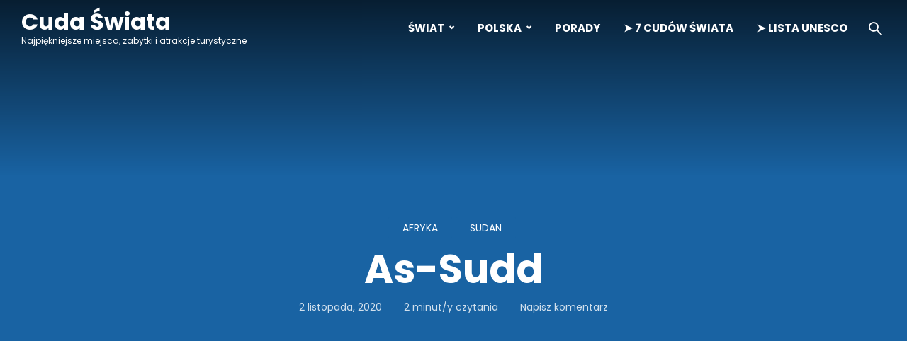

--- FILE ---
content_type: text/html; charset=UTF-8
request_url: https://cudaswiata.pl/afryka/sudan/as-sudd/
body_size: 24986
content:
<!DOCTYPE html>
<html lang="pl-PL" class="no-js no-svg">
	<head>
		<meta charset="UTF-8">
		<meta name="viewport" content="width=device-width, initial-scale=1">
		<link rel="profile" href="http://gmpg.org/xfn/11">
		<meta name='robots' content='index, follow, max-image-preview:large, max-snippet:-1, max-video-preview:-1' />
	<style>img:is([sizes="auto" i], [sizes^="auto," i]) { contain-intrinsic-size: 3000px 1500px }</style>
	
	<!-- This site is optimized with the Yoast SEO plugin v26.5 - https://yoast.com/wordpress/plugins/seo/ -->
	<title>As-Sudd - Cuda Świata</title>
	<link rel="canonical" href="https://cudaswiata.pl/afryka/sudan/as-sudd/" />
	<meta property="og:locale" content="pl_PL" />
	<meta property="og:type" content="article" />
	<meta property="og:title" content="As-Sudd - Cuda Świata" />
	<meta property="og:description" content="As-Sudd to mokradła na Nilu położone w centralnym Sudanie. Jest to obszar o szerokości 320 km i długości 400 km. Kiedy Nil wylewa, powierzchnia As-Suddu równa jest powierzchni Irlandii. Rejon ten zamieszkują Nuerowie - lud zajmujący się hodowlą bydła. Kanał Jonglei (Junqali), o długości 360 km, wybudowany został w 1980 roku i jest dwa razy dłuższy od Kanału Sueskiego." />
	<meta property="og:url" content="https://cudaswiata.pl/afryka/sudan/as-sudd/" />
	<meta property="og:site_name" content="Cuda Świata" />
	<meta property="article:published_time" content="2006-07-16T16:33:34+00:00" />
	<meta property="article:modified_time" content="2020-11-02T17:13:10+00:00" />
	<meta name="author" content="Cuda Świata" />
	<meta name="twitter:card" content="summary_large_image" />
	<meta name="twitter:label1" content="Napisane przez" />
	<meta name="twitter:data1" content="Cuda Świata" />
	<meta name="twitter:label2" content="Szacowany czas czytania" />
	<meta name="twitter:data2" content="1 minuta" />
	<script type="application/ld+json" class="yoast-schema-graph">{"@context":"https://schema.org","@graph":[{"@type":"Article","@id":"https://cudaswiata.pl/afryka/sudan/as-sudd/#article","isPartOf":{"@id":"https://cudaswiata.pl/afryka/sudan/as-sudd/"},"author":{"name":"Cuda Świata","@id":"https://cudaswiata.pl/#/schema/person/0e6061d01d94faf569c34bd2b7d40a3b"},"headline":"As-Sudd","datePublished":"2006-07-16T16:33:34+00:00","dateModified":"2020-11-02T17:13:10+00:00","mainEntityOfPage":{"@id":"https://cudaswiata.pl/afryka/sudan/as-sudd/"},"wordCount":140,"commentCount":0,"publisher":{"@id":"https://cudaswiata.pl/#organization"},"keywords":["Bagno","Cuda natury","Cuda przyrody","Natura","Przyroda"],"articleSection":["Afryka","Sudan"],"inLanguage":"pl-PL","potentialAction":[{"@type":"CommentAction","name":"Comment","target":["https://cudaswiata.pl/afryka/sudan/as-sudd/#respond"]}]},{"@type":"WebPage","@id":"https://cudaswiata.pl/afryka/sudan/as-sudd/","url":"https://cudaswiata.pl/afryka/sudan/as-sudd/","name":"As-Sudd - Cuda Świata","isPartOf":{"@id":"https://cudaswiata.pl/#website"},"datePublished":"2006-07-16T16:33:34+00:00","dateModified":"2020-11-02T17:13:10+00:00","breadcrumb":{"@id":"https://cudaswiata.pl/afryka/sudan/as-sudd/#breadcrumb"},"inLanguage":"pl-PL","potentialAction":[{"@type":"ReadAction","target":["https://cudaswiata.pl/afryka/sudan/as-sudd/"]}]},{"@type":"BreadcrumbList","@id":"https://cudaswiata.pl/afryka/sudan/as-sudd/#breadcrumb","itemListElement":[{"@type":"ListItem","position":1,"name":"Cuda Świata","item":"https://cudaswiata.pl/"},{"@type":"ListItem","position":2,"name":"Afryka","item":"https://cudaswiata.pl/afryka/"},{"@type":"ListItem","position":3,"name":"Sudan","item":"https://cudaswiata.pl/afryka/sudan/"},{"@type":"ListItem","position":4,"name":"As-Sudd"}]},{"@type":"WebSite","@id":"https://cudaswiata.pl/#website","url":"https://cudaswiata.pl/","name":"Cuda Świata","description":"Najpiękniejsze miejsca, zabytki i atrakcje turystyczne","publisher":{"@id":"https://cudaswiata.pl/#organization"},"potentialAction":[{"@type":"SearchAction","target":{"@type":"EntryPoint","urlTemplate":"https://cudaswiata.pl/?s={search_term_string}"},"query-input":{"@type":"PropertyValueSpecification","valueRequired":true,"valueName":"search_term_string"}}],"inLanguage":"pl-PL"},{"@type":"Organization","@id":"https://cudaswiata.pl/#organization","name":"Cuda Świata","url":"https://cudaswiata.pl/","logo":{"@type":"ImageObject","inLanguage":"pl-PL","@id":"https://cudaswiata.pl/#/schema/logo/image/","url":"https://cudaswiata.pl/wp-content/uploads/cover.png","contentUrl":"https://cudaswiata.pl/wp-content/uploads/cover.png","width":289,"height":217,"caption":"Cuda Świata"},"image":{"@id":"https://cudaswiata.pl/#/schema/logo/image/"}},{"@type":"Person","@id":"https://cudaswiata.pl/#/schema/person/0e6061d01d94faf569c34bd2b7d40a3b","name":"Cuda Świata","image":{"@type":"ImageObject","inLanguage":"pl-PL","@id":"https://cudaswiata.pl/#/schema/person/image/","url":"https://secure.gravatar.com/avatar/d9677c265ba8708edd65d2e3f5bdd646d14ea552b21b63dd5339987de74751b3?s=96&d=blank&r=g","contentUrl":"https://secure.gravatar.com/avatar/d9677c265ba8708edd65d2e3f5bdd646d14ea552b21b63dd5339987de74751b3?s=96&d=blank&r=g","caption":"Cuda Świata"},"sameAs":["https://cudaswiata.pl"]},false]}</script>
	<!-- / Yoast SEO plugin. -->


<link rel='dns-prefetch' href='//maps.google.com' />
<link rel='dns-prefetch' href='//fonts.googleapis.com' />
<link rel="alternate" type="application/rss+xml" title="Cuda Świata &raquo; Kanał z wpisami" href="https://cudaswiata.pl/feed/" />
<link rel="alternate" type="application/rss+xml" title="Cuda Świata &raquo; Kanał z komentarzami" href="https://cudaswiata.pl/comments/feed/" />
<link rel="alternate" type="application/rss+xml" title="Cuda Świata &raquo; As-Sudd Kanał z komentarzami" href="https://cudaswiata.pl/afryka/sudan/as-sudd/feed/" />
		<!-- This site uses the Google Analytics by MonsterInsights plugin v9.8.0 - Using Analytics tracking - https://www.monsterinsights.com/ -->
							<script src="//www.googletagmanager.com/gtag/js?id=G-GSB0RX6PEW"  data-cfasync="false" data-wpfc-render="false" type="text/javascript" async></script>
			<script data-cfasync="false" data-wpfc-render="false" type="text/javascript">
				var mi_version = '9.8.0';
				var mi_track_user = true;
				var mi_no_track_reason = '';
								var MonsterInsightsDefaultLocations = {"page_location":"https:\/\/cudaswiata.pl\/afryka\/sudan\/as-sudd\/"};
								if ( typeof MonsterInsightsPrivacyGuardFilter === 'function' ) {
					var MonsterInsightsLocations = (typeof MonsterInsightsExcludeQuery === 'object') ? MonsterInsightsPrivacyGuardFilter( MonsterInsightsExcludeQuery ) : MonsterInsightsPrivacyGuardFilter( MonsterInsightsDefaultLocations );
				} else {
					var MonsterInsightsLocations = (typeof MonsterInsightsExcludeQuery === 'object') ? MonsterInsightsExcludeQuery : MonsterInsightsDefaultLocations;
				}

								var disableStrs = [
										'ga-disable-G-GSB0RX6PEW',
									];

				/* Function to detect opted out users */
				function __gtagTrackerIsOptedOut() {
					for (var index = 0; index < disableStrs.length; index++) {
						if (document.cookie.indexOf(disableStrs[index] + '=true') > -1) {
							return true;
						}
					}

					return false;
				}

				/* Disable tracking if the opt-out cookie exists. */
				if (__gtagTrackerIsOptedOut()) {
					for (var index = 0; index < disableStrs.length; index++) {
						window[disableStrs[index]] = true;
					}
				}

				/* Opt-out function */
				function __gtagTrackerOptout() {
					for (var index = 0; index < disableStrs.length; index++) {
						document.cookie = disableStrs[index] + '=true; expires=Thu, 31 Dec 2099 23:59:59 UTC; path=/';
						window[disableStrs[index]] = true;
					}
				}

				if ('undefined' === typeof gaOptout) {
					function gaOptout() {
						__gtagTrackerOptout();
					}
				}
								window.dataLayer = window.dataLayer || [];

				window.MonsterInsightsDualTracker = {
					helpers: {},
					trackers: {},
				};
				if (mi_track_user) {
					function __gtagDataLayer() {
						dataLayer.push(arguments);
					}

					function __gtagTracker(type, name, parameters) {
						if (!parameters) {
							parameters = {};
						}

						if (parameters.send_to) {
							__gtagDataLayer.apply(null, arguments);
							return;
						}

						if (type === 'event') {
														parameters.send_to = monsterinsights_frontend.v4_id;
							var hookName = name;
							if (typeof parameters['event_category'] !== 'undefined') {
								hookName = parameters['event_category'] + ':' + name;
							}

							if (typeof MonsterInsightsDualTracker.trackers[hookName] !== 'undefined') {
								MonsterInsightsDualTracker.trackers[hookName](parameters);
							} else {
								__gtagDataLayer('event', name, parameters);
							}
							
						} else {
							__gtagDataLayer.apply(null, arguments);
						}
					}

					__gtagTracker('js', new Date());
					__gtagTracker('set', {
						'developer_id.dZGIzZG': true,
											});
					if ( MonsterInsightsLocations.page_location ) {
						__gtagTracker('set', MonsterInsightsLocations);
					}
										__gtagTracker('config', 'G-GSB0RX6PEW', {"forceSSL":"true","link_attribution":"true"} );
										window.gtag = __gtagTracker;										(function () {
						/* https://developers.google.com/analytics/devguides/collection/analyticsjs/ */
						/* ga and __gaTracker compatibility shim. */
						var noopfn = function () {
							return null;
						};
						var newtracker = function () {
							return new Tracker();
						};
						var Tracker = function () {
							return null;
						};
						var p = Tracker.prototype;
						p.get = noopfn;
						p.set = noopfn;
						p.send = function () {
							var args = Array.prototype.slice.call(arguments);
							args.unshift('send');
							__gaTracker.apply(null, args);
						};
						var __gaTracker = function () {
							var len = arguments.length;
							if (len === 0) {
								return;
							}
							var f = arguments[len - 1];
							if (typeof f !== 'object' || f === null || typeof f.hitCallback !== 'function') {
								if ('send' === arguments[0]) {
									var hitConverted, hitObject = false, action;
									if ('event' === arguments[1]) {
										if ('undefined' !== typeof arguments[3]) {
											hitObject = {
												'eventAction': arguments[3],
												'eventCategory': arguments[2],
												'eventLabel': arguments[4],
												'value': arguments[5] ? arguments[5] : 1,
											}
										}
									}
									if ('pageview' === arguments[1]) {
										if ('undefined' !== typeof arguments[2]) {
											hitObject = {
												'eventAction': 'page_view',
												'page_path': arguments[2],
											}
										}
									}
									if (typeof arguments[2] === 'object') {
										hitObject = arguments[2];
									}
									if (typeof arguments[5] === 'object') {
										Object.assign(hitObject, arguments[5]);
									}
									if ('undefined' !== typeof arguments[1].hitType) {
										hitObject = arguments[1];
										if ('pageview' === hitObject.hitType) {
											hitObject.eventAction = 'page_view';
										}
									}
									if (hitObject) {
										action = 'timing' === arguments[1].hitType ? 'timing_complete' : hitObject.eventAction;
										hitConverted = mapArgs(hitObject);
										__gtagTracker('event', action, hitConverted);
									}
								}
								return;
							}

							function mapArgs(args) {
								var arg, hit = {};
								var gaMap = {
									'eventCategory': 'event_category',
									'eventAction': 'event_action',
									'eventLabel': 'event_label',
									'eventValue': 'event_value',
									'nonInteraction': 'non_interaction',
									'timingCategory': 'event_category',
									'timingVar': 'name',
									'timingValue': 'value',
									'timingLabel': 'event_label',
									'page': 'page_path',
									'location': 'page_location',
									'title': 'page_title',
									'referrer' : 'page_referrer',
								};
								for (arg in args) {
																		if (!(!args.hasOwnProperty(arg) || !gaMap.hasOwnProperty(arg))) {
										hit[gaMap[arg]] = args[arg];
									} else {
										hit[arg] = args[arg];
									}
								}
								return hit;
							}

							try {
								f.hitCallback();
							} catch (ex) {
							}
						};
						__gaTracker.create = newtracker;
						__gaTracker.getByName = newtracker;
						__gaTracker.getAll = function () {
							return [];
						};
						__gaTracker.remove = noopfn;
						__gaTracker.loaded = true;
						window['__gaTracker'] = __gaTracker;
					})();
									} else {
										console.log("");
					(function () {
						function __gtagTracker() {
							return null;
						}

						window['__gtagTracker'] = __gtagTracker;
						window['gtag'] = __gtagTracker;
					})();
									}
			</script>
			
							<!-- / Google Analytics by MonsterInsights -->
		<script type="text/javascript">
/* <![CDATA[ */
window._wpemojiSettings = {"baseUrl":"https:\/\/s.w.org\/images\/core\/emoji\/16.0.1\/72x72\/","ext":".png","svgUrl":"https:\/\/s.w.org\/images\/core\/emoji\/16.0.1\/svg\/","svgExt":".svg","source":{"concatemoji":"https:\/\/cudaswiata.pl\/wp-includes\/js\/wp-emoji-release.min.js?ver=6.8.3"}};
/*! This file is auto-generated */
!function(s,n){var o,i,e;function c(e){try{var t={supportTests:e,timestamp:(new Date).valueOf()};sessionStorage.setItem(o,JSON.stringify(t))}catch(e){}}function p(e,t,n){e.clearRect(0,0,e.canvas.width,e.canvas.height),e.fillText(t,0,0);var t=new Uint32Array(e.getImageData(0,0,e.canvas.width,e.canvas.height).data),a=(e.clearRect(0,0,e.canvas.width,e.canvas.height),e.fillText(n,0,0),new Uint32Array(e.getImageData(0,0,e.canvas.width,e.canvas.height).data));return t.every(function(e,t){return e===a[t]})}function u(e,t){e.clearRect(0,0,e.canvas.width,e.canvas.height),e.fillText(t,0,0);for(var n=e.getImageData(16,16,1,1),a=0;a<n.data.length;a++)if(0!==n.data[a])return!1;return!0}function f(e,t,n,a){switch(t){case"flag":return n(e,"\ud83c\udff3\ufe0f\u200d\u26a7\ufe0f","\ud83c\udff3\ufe0f\u200b\u26a7\ufe0f")?!1:!n(e,"\ud83c\udde8\ud83c\uddf6","\ud83c\udde8\u200b\ud83c\uddf6")&&!n(e,"\ud83c\udff4\udb40\udc67\udb40\udc62\udb40\udc65\udb40\udc6e\udb40\udc67\udb40\udc7f","\ud83c\udff4\u200b\udb40\udc67\u200b\udb40\udc62\u200b\udb40\udc65\u200b\udb40\udc6e\u200b\udb40\udc67\u200b\udb40\udc7f");case"emoji":return!a(e,"\ud83e\udedf")}return!1}function g(e,t,n,a){var r="undefined"!=typeof WorkerGlobalScope&&self instanceof WorkerGlobalScope?new OffscreenCanvas(300,150):s.createElement("canvas"),o=r.getContext("2d",{willReadFrequently:!0}),i=(o.textBaseline="top",o.font="600 32px Arial",{});return e.forEach(function(e){i[e]=t(o,e,n,a)}),i}function t(e){var t=s.createElement("script");t.src=e,t.defer=!0,s.head.appendChild(t)}"undefined"!=typeof Promise&&(o="wpEmojiSettingsSupports",i=["flag","emoji"],n.supports={everything:!0,everythingExceptFlag:!0},e=new Promise(function(e){s.addEventListener("DOMContentLoaded",e,{once:!0})}),new Promise(function(t){var n=function(){try{var e=JSON.parse(sessionStorage.getItem(o));if("object"==typeof e&&"number"==typeof e.timestamp&&(new Date).valueOf()<e.timestamp+604800&&"object"==typeof e.supportTests)return e.supportTests}catch(e){}return null}();if(!n){if("undefined"!=typeof Worker&&"undefined"!=typeof OffscreenCanvas&&"undefined"!=typeof URL&&URL.createObjectURL&&"undefined"!=typeof Blob)try{var e="postMessage("+g.toString()+"("+[JSON.stringify(i),f.toString(),p.toString(),u.toString()].join(",")+"));",a=new Blob([e],{type:"text/javascript"}),r=new Worker(URL.createObjectURL(a),{name:"wpTestEmojiSupports"});return void(r.onmessage=function(e){c(n=e.data),r.terminate(),t(n)})}catch(e){}c(n=g(i,f,p,u))}t(n)}).then(function(e){for(var t in e)n.supports[t]=e[t],n.supports.everything=n.supports.everything&&n.supports[t],"flag"!==t&&(n.supports.everythingExceptFlag=n.supports.everythingExceptFlag&&n.supports[t]);n.supports.everythingExceptFlag=n.supports.everythingExceptFlag&&!n.supports.flag,n.DOMReady=!1,n.readyCallback=function(){n.DOMReady=!0}}).then(function(){return e}).then(function(){var e;n.supports.everything||(n.readyCallback(),(e=n.source||{}).concatemoji?t(e.concatemoji):e.wpemoji&&e.twemoji&&(t(e.twemoji),t(e.wpemoji)))}))}((window,document),window._wpemojiSettings);
/* ]]> */
</script>
<style id='wp-emoji-styles-inline-css' type='text/css'>

	img.wp-smiley, img.emoji {
		display: inline !important;
		border: none !important;
		box-shadow: none !important;
		height: 1em !important;
		width: 1em !important;
		margin: 0 0.07em !important;
		vertical-align: -0.1em !important;
		background: none !important;
		padding: 0 !important;
	}
</style>
<link rel='stylesheet' id='wp-block-library-css' href='https://cudaswiata.pl/wp-includes/css/dist/block-library/style.min.css?ver=6.8.3' type='text/css' media='all' />
<style id='classic-theme-styles-inline-css' type='text/css'>
/*! This file is auto-generated */
.wp-block-button__link{color:#fff;background-color:#32373c;border-radius:9999px;box-shadow:none;text-decoration:none;padding:calc(.667em + 2px) calc(1.333em + 2px);font-size:1.125em}.wp-block-file__button{background:#32373c;color:#fff;text-decoration:none}
</style>
<style id='global-styles-inline-css' type='text/css'>
:root{--wp--preset--aspect-ratio--square: 1;--wp--preset--aspect-ratio--4-3: 4/3;--wp--preset--aspect-ratio--3-4: 3/4;--wp--preset--aspect-ratio--3-2: 3/2;--wp--preset--aspect-ratio--2-3: 2/3;--wp--preset--aspect-ratio--16-9: 16/9;--wp--preset--aspect-ratio--9-16: 9/16;--wp--preset--color--black: #000000;--wp--preset--color--cyan-bluish-gray: #abb8c3;--wp--preset--color--white: #ffffff;--wp--preset--color--pale-pink: #f78da7;--wp--preset--color--vivid-red: #cf2e2e;--wp--preset--color--luminous-vivid-orange: #ff6900;--wp--preset--color--luminous-vivid-amber: #fcb900;--wp--preset--color--light-green-cyan: #7bdcb5;--wp--preset--color--vivid-green-cyan: #00d084;--wp--preset--color--pale-cyan-blue: #8ed1fc;--wp--preset--color--vivid-cyan-blue: #0693e3;--wp--preset--color--vivid-purple: #9b51e0;--wp--preset--color--trawell-acc: #1963a3;--wp--preset--color--trawell-txt: #333333;--wp--preset--color--trawell-meta: #4a4a4a;--wp--preset--color--trawell-bg: #ffffff;--wp--preset--gradient--vivid-cyan-blue-to-vivid-purple: linear-gradient(135deg,rgba(6,147,227,1) 0%,rgb(155,81,224) 100%);--wp--preset--gradient--light-green-cyan-to-vivid-green-cyan: linear-gradient(135deg,rgb(122,220,180) 0%,rgb(0,208,130) 100%);--wp--preset--gradient--luminous-vivid-amber-to-luminous-vivid-orange: linear-gradient(135deg,rgba(252,185,0,1) 0%,rgba(255,105,0,1) 100%);--wp--preset--gradient--luminous-vivid-orange-to-vivid-red: linear-gradient(135deg,rgba(255,105,0,1) 0%,rgb(207,46,46) 100%);--wp--preset--gradient--very-light-gray-to-cyan-bluish-gray: linear-gradient(135deg,rgb(238,238,238) 0%,rgb(169,184,195) 100%);--wp--preset--gradient--cool-to-warm-spectrum: linear-gradient(135deg,rgb(74,234,220) 0%,rgb(151,120,209) 20%,rgb(207,42,186) 40%,rgb(238,44,130) 60%,rgb(251,105,98) 80%,rgb(254,248,76) 100%);--wp--preset--gradient--blush-light-purple: linear-gradient(135deg,rgb(255,206,236) 0%,rgb(152,150,240) 100%);--wp--preset--gradient--blush-bordeaux: linear-gradient(135deg,rgb(254,205,165) 0%,rgb(254,45,45) 50%,rgb(107,0,62) 100%);--wp--preset--gradient--luminous-dusk: linear-gradient(135deg,rgb(255,203,112) 0%,rgb(199,81,192) 50%,rgb(65,88,208) 100%);--wp--preset--gradient--pale-ocean: linear-gradient(135deg,rgb(255,245,203) 0%,rgb(182,227,212) 50%,rgb(51,167,181) 100%);--wp--preset--gradient--electric-grass: linear-gradient(135deg,rgb(202,248,128) 0%,rgb(113,206,126) 100%);--wp--preset--gradient--midnight: linear-gradient(135deg,rgb(2,3,129) 0%,rgb(40,116,252) 100%);--wp--preset--font-size--small: 12.8px;--wp--preset--font-size--medium: 20px;--wp--preset--font-size--large: 24px;--wp--preset--font-size--x-large: 42px;--wp--preset--font-size--normal: 16px;--wp--preset--font-size--huge: 32px;--wp--preset--spacing--20: 0.44rem;--wp--preset--spacing--30: 0.67rem;--wp--preset--spacing--40: 1rem;--wp--preset--spacing--50: 1.5rem;--wp--preset--spacing--60: 2.25rem;--wp--preset--spacing--70: 3.38rem;--wp--preset--spacing--80: 5.06rem;--wp--preset--shadow--natural: 6px 6px 9px rgba(0, 0, 0, 0.2);--wp--preset--shadow--deep: 12px 12px 50px rgba(0, 0, 0, 0.4);--wp--preset--shadow--sharp: 6px 6px 0px rgba(0, 0, 0, 0.2);--wp--preset--shadow--outlined: 6px 6px 0px -3px rgba(255, 255, 255, 1), 6px 6px rgba(0, 0, 0, 1);--wp--preset--shadow--crisp: 6px 6px 0px rgba(0, 0, 0, 1);}:where(.is-layout-flex){gap: 0.5em;}:where(.is-layout-grid){gap: 0.5em;}body .is-layout-flex{display: flex;}.is-layout-flex{flex-wrap: wrap;align-items: center;}.is-layout-flex > :is(*, div){margin: 0;}body .is-layout-grid{display: grid;}.is-layout-grid > :is(*, div){margin: 0;}:where(.wp-block-columns.is-layout-flex){gap: 2em;}:where(.wp-block-columns.is-layout-grid){gap: 2em;}:where(.wp-block-post-template.is-layout-flex){gap: 1.25em;}:where(.wp-block-post-template.is-layout-grid){gap: 1.25em;}.has-black-color{color: var(--wp--preset--color--black) !important;}.has-cyan-bluish-gray-color{color: var(--wp--preset--color--cyan-bluish-gray) !important;}.has-white-color{color: var(--wp--preset--color--white) !important;}.has-pale-pink-color{color: var(--wp--preset--color--pale-pink) !important;}.has-vivid-red-color{color: var(--wp--preset--color--vivid-red) !important;}.has-luminous-vivid-orange-color{color: var(--wp--preset--color--luminous-vivid-orange) !important;}.has-luminous-vivid-amber-color{color: var(--wp--preset--color--luminous-vivid-amber) !important;}.has-light-green-cyan-color{color: var(--wp--preset--color--light-green-cyan) !important;}.has-vivid-green-cyan-color{color: var(--wp--preset--color--vivid-green-cyan) !important;}.has-pale-cyan-blue-color{color: var(--wp--preset--color--pale-cyan-blue) !important;}.has-vivid-cyan-blue-color{color: var(--wp--preset--color--vivid-cyan-blue) !important;}.has-vivid-purple-color{color: var(--wp--preset--color--vivid-purple) !important;}.has-black-background-color{background-color: var(--wp--preset--color--black) !important;}.has-cyan-bluish-gray-background-color{background-color: var(--wp--preset--color--cyan-bluish-gray) !important;}.has-white-background-color{background-color: var(--wp--preset--color--white) !important;}.has-pale-pink-background-color{background-color: var(--wp--preset--color--pale-pink) !important;}.has-vivid-red-background-color{background-color: var(--wp--preset--color--vivid-red) !important;}.has-luminous-vivid-orange-background-color{background-color: var(--wp--preset--color--luminous-vivid-orange) !important;}.has-luminous-vivid-amber-background-color{background-color: var(--wp--preset--color--luminous-vivid-amber) !important;}.has-light-green-cyan-background-color{background-color: var(--wp--preset--color--light-green-cyan) !important;}.has-vivid-green-cyan-background-color{background-color: var(--wp--preset--color--vivid-green-cyan) !important;}.has-pale-cyan-blue-background-color{background-color: var(--wp--preset--color--pale-cyan-blue) !important;}.has-vivid-cyan-blue-background-color{background-color: var(--wp--preset--color--vivid-cyan-blue) !important;}.has-vivid-purple-background-color{background-color: var(--wp--preset--color--vivid-purple) !important;}.has-black-border-color{border-color: var(--wp--preset--color--black) !important;}.has-cyan-bluish-gray-border-color{border-color: var(--wp--preset--color--cyan-bluish-gray) !important;}.has-white-border-color{border-color: var(--wp--preset--color--white) !important;}.has-pale-pink-border-color{border-color: var(--wp--preset--color--pale-pink) !important;}.has-vivid-red-border-color{border-color: var(--wp--preset--color--vivid-red) !important;}.has-luminous-vivid-orange-border-color{border-color: var(--wp--preset--color--luminous-vivid-orange) !important;}.has-luminous-vivid-amber-border-color{border-color: var(--wp--preset--color--luminous-vivid-amber) !important;}.has-light-green-cyan-border-color{border-color: var(--wp--preset--color--light-green-cyan) !important;}.has-vivid-green-cyan-border-color{border-color: var(--wp--preset--color--vivid-green-cyan) !important;}.has-pale-cyan-blue-border-color{border-color: var(--wp--preset--color--pale-cyan-blue) !important;}.has-vivid-cyan-blue-border-color{border-color: var(--wp--preset--color--vivid-cyan-blue) !important;}.has-vivid-purple-border-color{border-color: var(--wp--preset--color--vivid-purple) !important;}.has-vivid-cyan-blue-to-vivid-purple-gradient-background{background: var(--wp--preset--gradient--vivid-cyan-blue-to-vivid-purple) !important;}.has-light-green-cyan-to-vivid-green-cyan-gradient-background{background: var(--wp--preset--gradient--light-green-cyan-to-vivid-green-cyan) !important;}.has-luminous-vivid-amber-to-luminous-vivid-orange-gradient-background{background: var(--wp--preset--gradient--luminous-vivid-amber-to-luminous-vivid-orange) !important;}.has-luminous-vivid-orange-to-vivid-red-gradient-background{background: var(--wp--preset--gradient--luminous-vivid-orange-to-vivid-red) !important;}.has-very-light-gray-to-cyan-bluish-gray-gradient-background{background: var(--wp--preset--gradient--very-light-gray-to-cyan-bluish-gray) !important;}.has-cool-to-warm-spectrum-gradient-background{background: var(--wp--preset--gradient--cool-to-warm-spectrum) !important;}.has-blush-light-purple-gradient-background{background: var(--wp--preset--gradient--blush-light-purple) !important;}.has-blush-bordeaux-gradient-background{background: var(--wp--preset--gradient--blush-bordeaux) !important;}.has-luminous-dusk-gradient-background{background: var(--wp--preset--gradient--luminous-dusk) !important;}.has-pale-ocean-gradient-background{background: var(--wp--preset--gradient--pale-ocean) !important;}.has-electric-grass-gradient-background{background: var(--wp--preset--gradient--electric-grass) !important;}.has-midnight-gradient-background{background: var(--wp--preset--gradient--midnight) !important;}.has-small-font-size{font-size: var(--wp--preset--font-size--small) !important;}.has-medium-font-size{font-size: var(--wp--preset--font-size--medium) !important;}.has-large-font-size{font-size: var(--wp--preset--font-size--large) !important;}.has-x-large-font-size{font-size: var(--wp--preset--font-size--x-large) !important;}
:where(.wp-block-post-template.is-layout-flex){gap: 1.25em;}:where(.wp-block-post-template.is-layout-grid){gap: 1.25em;}
:where(.wp-block-columns.is-layout-flex){gap: 2em;}:where(.wp-block-columns.is-layout-grid){gap: 2em;}
:root :where(.wp-block-pullquote){font-size: 1.5em;line-height: 1.6;}
</style>
<link rel='stylesheet' id='contact-form-7-css' href='https://cudaswiata.pl/wp-content/plugins/contact-form-7/includes/css/styles.css?ver=6.1.4' type='text/css' media='all' />
<link rel='stylesheet' id='mks_shortcodes_fntawsm_css-css' href='https://cudaswiata.pl/wp-content/plugins/meks-flexible-shortcodes/css/font-awesome/css/font-awesome.min.css?ver=1.3.8' type='text/css' media='screen' />
<link rel='stylesheet' id='mks_shortcodes_simple_line_icons-css' href='https://cudaswiata.pl/wp-content/plugins/meks-flexible-shortcodes/css/simple-line/simple-line-icons.css?ver=1.3.8' type='text/css' media='screen' />
<link rel='stylesheet' id='mks_shortcodes_css-css' href='https://cudaswiata.pl/wp-content/plugins/meks-flexible-shortcodes/css/style.css?ver=1.3.8' type='text/css' media='screen' />
<link rel='stylesheet' id='wpcloudy-css' href='https://cudaswiata.pl/wp-content/plugins/wp-cloudy/css/wpcloudy.min.css?ver=6.8.3' type='text/css' media='all' />
<link rel='stylesheet' id='yasrcss-css' href='https://cudaswiata.pl/wp-content/plugins/yet-another-stars-rating/includes/css/yasr.css?ver=3.4.15' type='text/css' media='all' />
<style id='yasrcss-inline-css' type='text/css'>

            .yasr-star-rating {
                background-image: url('https://cudaswiata.pl/wp-content/plugins/yet-another-stars-rating/includes/img/star_2.svg');
            }
            .yasr-star-rating .yasr-star-value {
                background: url('https://cudaswiata.pl/wp-content/plugins/yet-another-stars-rating/includes/img/star_3.svg') ;
            }
</style>
<link rel='stylesheet' id='mks-map-css-css' href='https://cudaswiata.pl/wp-content/plugins/meks-easy-maps/public/css/map.css?ver=2.1.3' type='text/css' media='all' />
<link rel='stylesheet' id='trawell-fonts-css' href='https://fonts.googleapis.com/css?family=Poppins%3A400%2C700&#038;subset=latin&#038;ver=1.8.2' type='text/css' media='all' />
<link rel='stylesheet' id='trawell-main-css' href='https://cudaswiata.pl/wp-content/themes/trawell/assets/css/min.css?ver=1.8.2' type='text/css' media='all' />
<style id='trawell-main-inline-css' type='text/css'>
.row{margin-right: -7px;margin-left: -7px;}.col-1, .col-2, .col-3, .col-4, .col-5, .col-6, .col-7, .col-8, .col-9, .col-10, .col-11, .col-12, .col,.col-auto, .col-sm-1, .col-sm-2, .col-sm-3, .col-sm-4, .col-sm-5, .col-sm-6, .col-sm-7, .col-sm-8, .col-sm-9, .col-sm-10, .col-sm-11, .col-sm-12, .col-sm,.col-sm-auto, .col-md-1, .col-md-2, .col-md-3, .col-md-4, .col-md-5, .col-md-6, .col-md-7, .col-md-8, .col-md-9, .col-md-10, .col-md-11, .col-md-12, .col-md,.col-md-auto, .col-lg-1, .col-lg-2, .col-lg-3, .col-lg-4, .col-lg-5, .col-lg-6, .col-lg-7, .col-lg-8, .col-lg-9, .col-lg-10, .col-lg-11, .col-lg-12, .col-lg,.col-lg-auto, .col-xl-1, .col-xl-2, .col-xl-3, .col-xl-4, .col-xl-5, .col-xl-6, .col-xl-7, .col-xl-8, .col-xl-9, .col-xl-10, .col-xl-11, .col-xl-12, .col-xl,.col-xl-auto,.trawell-pre-footer .menu{padding-right: 7px;padding-left: 7px;}@media (min-width: 440px) {.container,.trawell-has-sidebar .trawell-main,.trawell-sidebar-none .trawell-main{max-width: 470px;padding-right: 20px;padding-left: 20px;}.row{margin-right: -10px;margin-left: -10px;}.col-1, .col-2, .col-3, .col-4, .col-5, .col-6, .col-7, .col-8, .col-9, .col-10, .col-11, .col-12, .col,.col-auto, .col-sm-1, .col-sm-2, .col-sm-3, .col-sm-4, .col-sm-5, .col-sm-6, .col-sm-7, .col-sm-8, .col-sm-9, .col-sm-10, .col-sm-11, .col-sm-12, .col-sm,.col-sm-auto, .col-md-1, .col-md-2, .col-md-3, .col-md-4, .col-md-5, .col-md-6, .col-md-7, .col-md-8, .col-md-9, .col-md-10, .col-md-11, .col-md-12, .col-md,.col-md-auto, .col-lg-1, .col-lg-2, .col-lg-3, .col-lg-4, .col-lg-5, .col-lg-6, .col-lg-7, .col-lg-8, .col-lg-9, .col-lg-10, .col-lg-11, .col-lg-12, .col-lg,.col-lg-auto, .col-xl-1, .col-xl-2, .col-xl-3, .col-xl-4, .col-xl-5, .col-xl-6, .col-xl-7, .col-xl-8, .col-xl-9, .col-xl-10, .col-xl-11, .col-xl-12, .col-xl,.col-xl-auto,.trawell-pre-footer .menu{padding-right: 10px;padding-left: 10px;}}@media (min-width: 730px) {.container,.trawell-has-sidebar .trawell-main,.trawell-sidebar-none .trawell-main{max-width: 860px;padding-right: 30px;padding-left: 30px;}.trawell-pre-footer .menu{padding-right: 30px;padding-left: 30px;}.row{margin-right: -15px;margin-left: -15px;}.col-1, .col-2, .col-3, .col-4, .col-5, .col-6, .col-7, .col-8, .col-9, .col-10, .col-11, .col-12, .col,.col-auto, .col-sm-1, .col-sm-2, .col-sm-3, .col-sm-4, .col-sm-5, .col-sm-6, .col-sm-7, .col-sm-8, .col-sm-9, .col-sm-10, .col-sm-11, .col-sm-12, .col-sm,.col-sm-auto, .col-md-1, .col-md-2, .col-md-3, .col-md-4, .col-md-5, .col-md-6, .col-md-7, .col-md-8, .col-md-9, .col-md-10, .col-md-11, .col-md-12, .col-md,.col-md-auto, .col-lg-1, .col-lg-2, .col-lg-3, .col-lg-4, .col-lg-5, .col-lg-6, .col-lg-7, .col-lg-8, .col-lg-9, .col-lg-10, .col-lg-11, .col-lg-12, .col-lg,.col-lg-auto, .col-xl-1, .col-xl-2, .col-xl-3, .col-xl-4, .col-xl-5, .col-xl-6, .col-xl-7, .col-xl-8, .col-xl-9, .col-xl-10, .col-xl-11, .col-xl-12, .col-xl,.col-xl-auto,.trawell-pre-footer .menu{padding-right: 15px;padding-left: 15px;}}@media (min-width: 1024px) {.container,.trawell-has-sidebar .trawell-main,.trawell-sidebar-none .trawell-main{max-width: 100%;}}@media (min-width: 1100px) {.container,.trawell-pre-footer .menu,.trawell-has-sidebar .trawell-main,.trawell-sidebar-none .trawell-main,.page-template-template-blank .trawell-main{max-width: 1260px;}.trawell-pre-footer .menu{padding-right: 30px;padding-left: 30px;}}.trawell-section.trawell-layout-c2 .trawell-item,.trawell-section.trawell-layout-c3 .trawell-item,.trawell-section.trawell-layout-c4 .trawell-item,.trawell-section.trawell-layout-d2 .trawell-item,.trawell-section.trawell-layout-d3 .trawell-item,.trawell-section.trawell-layout-d4 .trawell-item,.trawell-section.trawell-layout-b3 .trawell-item,.trawell-related.trawell-layout-b1 .trawell-item {margin-bottom: 30px;}.entry-content p a:not(.trawell-button),.entry-content li a,.comment-content a,.widget_text p a{color: rgba(25,99,163,0.7);-webkit-box-shadow:0 1px 0px rgba(25,99,163,0.7);box-shadow: 0 1px 0 rgba(25,99,163,0.7);-webkit-transition: all .15s ease-in-out; -moz-transition: all .15s ease-in-out;-ms-transition: all .15s ease-in-out; -o-transition: all .15s ease-in-out;transition: all .15s ease-in-out;}.entry-content p a:not(.mks_ico):not(.mks_button):not(.trawell-button):hover,.entry-content li a:hover,.comment-content a:hover,.widget_text p a:hover{background: rgba(25,99,163,0.1);box-shadow: 0 1px 0 rgba(25,99,163,0.7);}.trawell-top-bar .container{height: 30px;}.trawell-top-bar,.trawell-top-bar .sub-menu{background: #1e73be;color: #ffffff;}.trawell-top-bar a{color: #ffffff;}.trawell-top-bar a:hover{color: #5b90bf;}.trawell-header,.trawell-header .sub-menu{background: #ffffff;}.trawell-header,.trawell-header a,.trawell-action-close span,.trawell-top-bar{font-family: 'Poppins';font-weight: 700;}.trawell-header,.trawell-header a,.trawell-action-close span,.trawell-header input[type=text]{color: #333333;}.trawell-header input[type=text]{border-color: rgba(51,51,51,0.5);}.menu-main{font-size: 1.5rem;}.menu-main .current-menu-item > a,.menu-main .current-menu-ancestor > a,.trawell-header li:hover > a,.trawell-header-indent #trawell-header ul > li:hover > a,.trawell-header-indent #trawell-header .trawell-actions .trawell-soc-menu > li:hover > a,.active .o-exit-1,.trawell-actions > li:hover > a,.trawell-actions > li:hover > span,.trawell-header-indent #trawell-header .trawell-actions>li>span:hover,.trawell-header a:hover{color: #1e73be;}.trawell-header .container{height: 80px;}.trawell-header-indent .trawell-cover{margin-top: -80px;}.trawell-actions button{background: #1e73be;}.trawell-actions button:hover{background: hsla( 208.13, 72.73%, 36.67%, 1);}.trawell-item-color-overlay .entry-image:after,.trawell-overlay {background: rgba(0, 0, 0, 0.3);}.trawell-cover,.trawell-cover-item{height: 400px;}@media (min-width: 730px) {.trawell-cover,.trawell-cover-item{height: 500px;}}@media (min-width: 1024px) { .trawell-cover, .trawell-cover-item{height: 670px;}.trawell-header-indent .trawell-cover,.trawell-header-indent .trawell-cover-item{height: 750px;}}body,.type--body-font,.widget_categories .count,.tagcloud a,.trawell-button,input[type="submit"],.trawell-pagination a,.mks_read_more a,button,.trawell-button-hollow,.comment-reply-link,.page-numbers.current,.entry-content .trawell-paginated > span,.widget .mks_autor_link_wrap a,.entry-category,.wp-block-button__link,body div.wpforms-container-full .wpforms-form input[type=submit], body div.wpforms-container-full .wpforms-form button[type=submit], body div.wpforms-container-full .wpforms-form .wpforms-page-button {font-family: 'Poppins';font-weight: 400;}body{color: #333333;font-size: 1.6rem;}h1, h2, h3, h4, h5, h6,.h1, .h2, .h3, .h4, .h5, .h6,.entry-meta-author,.comment-author.vcard,.widget li a,.prev-next-nav a,blockquote, blockquote p,.trawell-header .site-title a,.wp-block-cover .wp-block-cover-image-text, .wp-block-cover .wp-block-cover-text, .wp-block-cover h2,.wp-block-cover-image .wp-block-cover-image-text, .wp-block-cover-image .wp-block-cover-text, .wp-block-cover-image h2{font-family: 'Poppins';font-weight: 700;}h1, h2, h3, h4, h5, h6,.h1, .h2, .h3, .h4, .h5, .h6,.entry-meta-author,.comment-author.vcard{color:#333333;}.entry-meta-author,.comment-author.vcard{color: #333333;}a,blockquote, blockquote p{ color: #1963a3;}h1, .h1 {font-size: 3.2rem;}h2, .h2 {font-size: 3.0rem;}h3, .h3 {font-size:2.6rem;}h4, .h4,.mks_author_widget h3 {font-size: 2.4rem;}h5, .h5,.comment-author.vcard {font-size: 2.0rem;}h6, .h6 {font-size: 1.7rem;}blockquote{font-size: 1.8rem;}.section-title{font-size: 1.6rem;}.trawell-item .entry-meta a,.trawell-item .entry-meta,.trawell-post-single .entry-meta,.comment-metadata a,.widget .post-date,.widget .recentcomments,.widget .rss-date,.comment-metadata,.comment-metadata a,.mks-map-entry-meta a{color: rgba(74,74,74,1);}.trawell-item .entry-meta span:before,.trawell-post-single .entry-meta span:before{background: rgba(74,74,74,0.25);}.excerpt-small,.comment-content,.widget a,.widget{font-size: 1.4rem;line-height: 1.5;}.widget-title{font-size: 1.6rem;}.widget a,.trawell-breadcrumbs a:hover,.color-text a + a:before{color: #333333;}.display-1,.trawell-cover .archive-title{font-size: 5.6rem;}.display-2,.display-2-text{color: #1963a3;}.trawell-msg{background: #1963a3;}.trawell-msg a{color: hsla( 207.83, 73.4%, 55.29%, 1);}.trawell-msg a:hover{color: hsla( 207.83, 73.4%, 68.2%, 1);}.entry-meta a,.widget-mini a,.comment-respond .section-title+small a,.entry-title a,.fn a,.color-text span{color: #333333;}.widget-mini a:hover,.entry-meta a:hover,.trawell-sidebar a:hover,.trawell-item .entry-title a:hover,.mks-map-entry-header .entry-title a:hover,.fn a:hover,blockquote,.trawell-main .entry-tags a,.tagcloud a,.comment-respond .section-title+small a:hover,.mks-map-entry-meta a:hover,.color-text a{color: #1963a3;}.color-text a:hover{color: hsla( 207.83, 73.4%, 31.33%, 1);}body,.section-title span,.comment-respond .section-title+small{background: #ffffff;}.section-title:after,.widget-mini:after,.trawell-responsive-item:before{background: rgba(51,51,51,0.1);}blockquote:after,.double-bounce1, .double-bounce2{background: rgba(25,99,163,0.6);}.trawell-sidebar {background: #f5f5f5;-webkit-box-shadow:330px 0 0 #f5f5f5,680px 0 0 #f5f5f5,1030px 0 0 #f5f5f5,1380px 0 0 #f5f5f5,1730px 0 0 #f5f5f5,2080px 0 0 #f5f5f5,2430px 0 0 #f5f5f5,2780px 0 0 #f5f5f5,3130px 0 0 #f5f5f5;box-shadow:330px 0 0 #f5f5f5,680px 0 0 #f5f5f5,1030px 0 0 #f5f5f5,1380px 0 0 #f5f5f5,1730px 0 0 #f5f5f5,2080px 0 0 #f5f5f5,2430px 0 0 #f5f5f5,2780px 0 0 #f5f5f5,3130px 0 0 #f5f5f5;}.trawell-sidebar-left .trawell-sidebar {-webkit-box-shadow:-330px 0 0 #f5f5f5,-680px 0 0 #f5f5f5,-1030px 0 0 #f5f5f5,-1380px 0 0 #f5f5f5,-1730px 0 0 #f5f5f5,-2080px 0 0 #f5f5f5,-2430px 0 0 #f5f5f5,-2780px 0 0 #f5f5f5,-3130px 0 0 #f5f5f5;box-shadow:-330px 0 0 #f5f5f5,-680px 0 0 #f5f5f5,-1030px 0 0 #f5f5f5,-1380px 0 0 #f5f5f5,-1730px 0 0 #f5f5f5,-2080px 0 0 #f5f5f5,-2430px 0 0 #f5f5f5,-2780px 0 0 #f5f5f5,-3130px 0 0 #f5f5f5;}.trawell-sidebar{background: #f5f5f5;}.trawell-sidebar .widget{background: #ffffff;}.trawell-sidebar .widget,.trawell-sidebar .widget a{color: #333333;}.trawell-sidebar .widget .widget-title{color: #333333;}.trawell-sidebar .widget a:hover{color: #1e73be;}.trawell-action-close span,.trawell-action-close i{color: #333333;}.trawell-sidebar .widget_text p a{-webkit-box-shadow:0 1px 0 rgba(255,255,255,0.7);box-shadow: 0 1px 0 rgba(255,255,255,0.7);}.trawell-sidebar .widget_text p a:hover{background: rgba(118,208,226,0.1);box-shadow: 0 1px 0 rgba(118,208,226,0.7);}.widget.trawell-highlight .trawell-button{background: #1e73be;}.widget .trawell-button:hover{background: hsla( 208.13, 72.73%, 36.67%, 1);}.trawell-sidebar .widget.trawell-highlight{background: #1e73be;}.widget.trawell-highlight,.widget.trawell-highlight a,.widget.trawell-highlight .widget-title{color: #ffffff;}.widget.trawell-highlight a:hover{color: #76d0e2;}.widget_text.trawell-highlight p a{-webkit-box-shadow:0 1px 0 rgba(255,255,255,0.7);box-shadow: 0 1px 0 rgba(255,255,255,0.7);}.widget_text.trawell-highlight p a:hover{background: rgba(118,208,226,0.1);box-shadow: 0 1px 0 rgba(118,208,226,0.7);}.widget.trawell-highlight .trawell-button{background: hsla( 208.13, 72.73%, 36.67%, 1);}.widget.trawell-highlight .trawell-button:hover{background: hsla( 208.13, 72.73%, 34.51%, 1);}.widget.trawell-highlight input[type=text]{border:none;}.widget.trawell-highlight.widget_tag_cloud a{border-color: rgba(255,255,255,0.5);}.widget.trawell-highlight .post-date,.widget.trawell-highlight .recentcomments,.widget.trawell-highlight .rss-date,.widget.trawell-highlight .comment-metadata,.widget.trawell-highlight .comment-metadata a,.widget.trawell-highlight .trawell-item .entry-meta,.widget.trawell-highlight .trawell-item .entry-meta a{color:rgba(255,255,255,0.7);}.widget.trawell-highlight .trawell-item .entry-meta a:hover{color:rgba(255,255,255,1);}.widget.trawell-highlight .trawell-item .entry-meta span+span:before{background:rgba(255,255,255,0.25);}input[type=number],input[type=text],input[type=email],input[type=url],input[type=tel],input[type=password],input[type=date],input[type=search],select,textarea{border-color: rgba(51,51,51,0.1);color: #333333;}select{background: #ffffff;}::-webkit-input-placeholder { color: rgba(51,51,51,0.8);}::-moz-placeholder {color: rgba(51,51,51,0.8);}:-ms-input-placeholder {color: rgba(51,51,51,0.8);}:-moz-placeholder {color: rgba(51,51,51,0.8);}.trawell-header ::-webkit-input-placeholder { color: rgba(51,51,51,0.8);}.trawell-header ::-moz-placeholder {color: rgba(51,51,51,0.8);}.trawell-header :-ms-input-placeholder {color: rgba(51,51,51,0.8);}.trawell-header :-moz-placeholder {color: rgba(51,51,51,0.8);}.trawell-pre-footer{background: hsla( 207.83, 73.4%, 40.18%, 1);color: #ffffff;}.trawell-pre-footer .widget_meks_instagram{border-top:10px solid hsla( 207.83, 73.4%, 40.18%, 1);}.trawell-footer{background: #1963a3;color: #ffffff;}.trawell-footer .widget-title{color: #ffffff;}.trawell-footer .widget a,.trawell-pre-footer a{ color: #ffffff;}.trawell-footer .widget a:hover{ color: #76d0e2;}.trawell-footer .trawell-button,.trawell-footer [type=submit],.trawell-footer button{background: #76d0e2;color: #1963a3;}.trawell-footer .trawell-button:hover,.trawell-footer [type=submit]:hover,.trawell-footer button:hover{background: hsla( 190, 65.06%, 57.33%, 1);color: #1963a3;}.trawell-footer .widget.widget_tag_cloud a{border-color: rgba(255,255,255,0.3);}.trawell-footer .comment-metadata a,.trawell-footer .widget .post-date,.trawell-footer .widget .recentcomments,.trawell-footer .widget .rss-date,.trawell-footer .comment-metadata,.trawell-footer .comment-metadata a{color: rgba(255,255,255,0.7);}.trawell-footer input[type=number],.trawell-footer input[type=text],.trawell-footer input[type=email],.trawell-footer input[type=url],.trawell-footer input[type=tel],.trawell-footer input[type=password],.trawell-footer input[type=date],.trawell-footer input[type=search],.trawell-footer select,.trawell-footer textarea{border-color: rgba(255,255,255,0.1);color: #ffffff;}.trawell-footer ::-webkit-input-placeholder { color: rgba(255,255,255,0.8);}.trawell-footer ::-moz-placeholder {color: rgba(255,255,255,0.8);}.trawell-footer :-ms-input-placeholder {color: rgba(255,255,255,0.8);}.trawell-footer :-moz-placeholder {color: rgba(255,255,255,0.8);}.entry-category span{background: #333333;}.entry-category span{color: #ffffff;}.bypostauthor .fn:after{color: #333333;}body .trawell-share .meks_ess.outline a,trawell-share a,.entry-tags a,.trawell-entry .entry-content .entry-tags a{border-color: rgba(51,51,51,0.1);}.comment-respond .section-title small a:before{background: rgba(51,51,51,0.3);}.cat-1,.entry-category a,.widget_categories .count,.trawell-category-placeholder,.trawell-cover-color,.trawell-item.cat-item:after{background-color: #1963a3;}.entry-category a:hover{background: hsla( 207.83, 73.4%, 31.33%, 1);}.trawell-button:hover,input[type="submit"]:hover,.trawell-pagination a:hover,.mks_read_more a:hover,.trawell-sidebar .mks_read_more a:hover,body div.wpforms-container-full .wpforms-form input[type=submit]:hover, body div.wpforms-container-full .wpforms-form input[type=submit]:focus, body div.wpforms-container-full .wpforms-form input[type=submit]:active, body div.wpforms-container-full .wpforms-form button[type=submit]:hover, body div.wpforms-container-full .wpforms-form button[type=submit]:focus, body div.wpforms-container-full .wpforms-form button[type=submit]:active, body div.wpforms-container-full .wpforms-form .wpforms-page-button:hover, body div.wpforms-container-full .wpforms-form .wpforms-page-button:active, body div.wpforms-container-full .wpforms-form .wpforms-page-button:focus{background: hsla( 207.83, 73.4%, 31.33%, 1);color: #ffffff;}.trawell-button-hollow:hover,.trawell-main .entry-tags a:hover,.tagcloud a:hover,.trawell-entry .entry-content .entry-tags a:hover,.reply a:hover,.entry-content .trawell-paginated a:not(.trawell-button):hover,.entry-content .trawell-paginated > span,.widget .mks_autor_link_wrap a:hover{background: transparent;border-color: #1963a3;color: #1963a3;}.trawell-cover .trawell-button-hollow:hover{border-color: transparent;box-shadow: inset 0 0 0px 1px #FFF;}.trawell-button,input[type="submit"],.trawell-pagination a,.mks_read_more a,.trawell-sidebar .mks_read_more a,button,body div.wpforms-container-full .wpforms-form input[type=submit], body div.wpforms-container-full .wpforms-form button[type=submit], body div.wpforms-container-full .wpforms-form .wpforms-page-button {background: #1963a3;color: #ffffff;}.trawell-button-hollow,.comment-reply-link,.page-numbers.current,.entry-content .trawell-paginated > span,.widget .mks_autor_link_wrap a,.is-style-outline .wp-block-button__link{color: #1963a3;}.trawell-button-hollow,.comment-reply-link,.page-numbers.current,.widget .mks_autor_link_wrap a,.is-style-outline .wp-block-button__link{border:1px solid rgba(51,51,51,0.1);background: transparent;}.trawell-cover .trawell-button{color: #FFF;}.trawell-cover .trawell-button-hollow{background: transparent;box-shadow: inset 0 0 0px 1px rgba(255,255,255,0.5);}.wp-block-button__link{background: #1963a3;}pre{background: rgba(51,51,51,0.05);color: #333333;}.no-left-padding {padding-left: 0;}.color-text a,.color-text a:hover{background:transparent;}.mks_tab_nav_item.active{border-bottom:1px solid #ffffff;}.mks_tabs.vertical .mks_tab_nav_item.active{border-right:1px solid #ffffff;}.wp-block-image figcaption{color: #333333;}.wp-block-pullquote{border-top: 2px solid #1963a3;border-bottom: 2px solid #1963a3;color: #1963a3;}.wp-block-pullquote.is-style-solid-color,.wp-block-pullquote.is-style-solid-color p,.wp-block-pullquote.is-style-solid-color blockquote{background: #1963a3;color: #ffffff;}.wp-block-separator:not(.is-style-dots){border-bottom:1px solid rgba(51,51,51,0.2);}.wp-block-tag-cloud a{border-color: rgba(51,51,51,0.1);}.trawell-entry .entry-content .wp-block-tag-cloud a:hover,.wp-block-tag-cloud a:hover{background: transparent !important;border-color: #1963a3;color: #1963a3;}.trawell-header .site-title a{text-transform: none;}.site-description{text-transform: none;}.trawell-header a{text-transform: uppercase;}.trawell-top-bar{text-transform: none;}.widget-title{text-transform: uppercase;}.section-title{text-transform: uppercase;}.entry-title, .archive-title{text-transform: none;}.has-small-font-size{ font-size: 1.3rem;}.has-large-font-size{ font-size: 1.9rem;}.has-huge-font-size{ font-size: 2.4rem;}@media(min-width: 730px){.has-small-font-size{ font-size: 1.3rem;}.has-normal-font-size{ font-size: 1.6rem;}.has-large-font-size{ font-size: 2.4rem;}.has-huge-font-size{ font-size: 3.2rem;}}.has-trawell-acc-background-color{ background-color: #1963a3;}.has-trawell-acc-color{ color: #1963a3;}.has-trawell-txt-background-color{ background-color: #333333;}.has-trawell-txt-color{ color: #333333;}.has-trawell-meta-background-color{ background-color: #4a4a4a;}.has-trawell-meta-color{ color: #4a4a4a;}.has-trawell-bg-background-color{ background-color: #ffffff;}.has-trawell-bg-color{ color: #ffffff;}
</style>
<link rel='stylesheet' id='trawell-child-css' href='https://cudaswiata.pl/wp-content/themes/trawell-child/style.css?ver=1.8.2' type='text/css' media='screen' />
<link rel='stylesheet' id='meks-ads-widget-css' href='https://cudaswiata.pl/wp-content/plugins/meks-easy-ads-widget/css/style.css?ver=2.0.9' type='text/css' media='all' />
<link rel='stylesheet' id='meks_instagram-widget-styles-css' href='https://cudaswiata.pl/wp-content/plugins/meks-easy-instagram-widget/css/widget.css?ver=6.8.3' type='text/css' media='all' />
<link rel='stylesheet' id='meks-flickr-widget-css' href='https://cudaswiata.pl/wp-content/plugins/meks-simple-flickr-widget/css/style.css?ver=1.3' type='text/css' media='all' />
<link rel='stylesheet' id='meks-author-widget-css' href='https://cudaswiata.pl/wp-content/plugins/meks-smart-author-widget/css/style.css?ver=1.1.5' type='text/css' media='all' />
<link rel='stylesheet' id='meks-social-widget-css' href='https://cudaswiata.pl/wp-content/plugins/meks-smart-social-widget/css/style.css?ver=1.6.5' type='text/css' media='all' />
<link rel='stylesheet' id='meks-themeforest-widget-css' href='https://cudaswiata.pl/wp-content/plugins/meks-themeforest-smart-widget/css/style.css?ver=1.6' type='text/css' media='all' />
<link rel='stylesheet' id='meks_ess-main-css' href='https://cudaswiata.pl/wp-content/plugins/meks-easy-social-share/assets/css/main.css?ver=1.3' type='text/css' media='all' />
<script type="text/javascript" src="https://cudaswiata.pl/wp-content/plugins/google-analytics-for-wordpress/assets/js/frontend-gtag.min.js?ver=9.8.0" id="monsterinsights-frontend-script-js" async="async" data-wp-strategy="async"></script>
<script data-cfasync="false" data-wpfc-render="false" type="text/javascript" id='monsterinsights-frontend-script-js-extra'>/* <![CDATA[ */
var monsterinsights_frontend = {"js_events_tracking":"true","download_extensions":"doc,pdf,ppt,zip,xls,docx,pptx,xlsx","inbound_paths":"[{\"path\":\"\\\/go\\\/\",\"label\":\"affiliate\"},{\"path\":\"\\\/recommend\\\/\",\"label\":\"affiliate\"}]","home_url":"https:\/\/cudaswiata.pl","hash_tracking":"false","v4_id":"G-GSB0RX6PEW"};/* ]]> */
</script>
<script type="text/javascript" src="https://cudaswiata.pl/wp-includes/js/jquery/jquery.min.js?ver=3.7.1" id="jquery-core-js"></script>
<script type="text/javascript" src="https://cudaswiata.pl/wp-includes/js/jquery/jquery-migrate.min.js?ver=3.4.1" id="jquery-migrate-js"></script>
<script type="text/javascript" src="https://maps.google.com/maps/api/js?key=AIzaSyB53JbWE-Yb5iWiAdt5F3eWujwSPg571S8&amp;ver=1" id="mks-map-google-map-api-3-js"></script>
<link rel="https://api.w.org/" href="https://cudaswiata.pl/wp-json/" /><link rel="alternate" title="JSON" type="application/json" href="https://cudaswiata.pl/wp-json/wp/v2/posts/354" /><link rel="EditURI" type="application/rsd+xml" title="RSD" href="https://cudaswiata.pl/xmlrpc.php?rsd" />
<meta name="generator" content="WordPress 6.8.3" />
<link rel='shortlink' href='https://cudaswiata.pl/?p=354' />
<link rel="alternate" title="oEmbed (JSON)" type="application/json+oembed" href="https://cudaswiata.pl/wp-json/oembed/1.0/embed?url=https%3A%2F%2Fcudaswiata.pl%2Fafryka%2Fsudan%2Fas-sudd%2F" />
<link rel="alternate" title="oEmbed (XML)" type="text/xml+oembed" href="https://cudaswiata.pl/wp-json/oembed/1.0/embed?url=https%3A%2F%2Fcudaswiata.pl%2Fafryka%2Fsudan%2Fas-sudd%2F&#038;format=xml" />
<meta name="generator" content="Redux 4.5.9" /><style type="text/css">.recentcomments a{display:inline !important;padding:0 !important;margin:0 !important;}</style><link rel="icon" href="https://cudaswiata.pl/wp-content/uploads/cropped-earth-globe-with-pin-points-32x32.png" sizes="32x32" />
<link rel="icon" href="https://cudaswiata.pl/wp-content/uploads/cropped-earth-globe-with-pin-points-192x192.png" sizes="192x192" />
<link rel="apple-touch-icon" href="https://cudaswiata.pl/wp-content/uploads/cropped-earth-globe-with-pin-points-180x180.png" />
<meta name="msapplication-TileImage" content="https://cudaswiata.pl/wp-content/uploads/cropped-earth-globe-with-pin-points-270x270.png" />
		<style type="text/css" id="wp-custom-css">
			.trawell-cover-map {
	z-index:0;
}
ul.menu-main .trawell-mega-menu>.sub-menu {
	z-index:1;
	    margin-top: -10px;
}
.trawell-entry {
	max-width: 100%;
}
.tagcloud a {
    text-transform: none;
    padding: 0 5px;
}		</style>
			</head>

	<body class="wp-singular post-template-default single single-post postid-354 single-format-standard wp-embed-responsive wp-theme-trawell wp-child-theme-trawell-child trawell-header-wide trawell-header-shadow trawell-header-indent trawell-animation-kenburns trawell-widget-diagonal trawell-img-diagonal trawell-pill-rounded trawell-has-sidebar trawell-sidebar-right trawell-v_1_8_2 trawell-child">

    
				
        
            
        <header id="trawell-header" class="trawell-header">
            <div class="container d-flex justify-content-between align-items-center">
                <div class="trawell-slot-l">
	<div class="trawell-site-branding">
    <span class="site-title h1 logo-img-none"><a href="https://cudaswiata.pl/" rel="home">Cuda Świata</a></span><span class="site-description">Najpiękniejsze miejsca, zabytki i atrakcje turystyczne</span></div></div>

<div class="trawell-slot-r">
	    <nav class="menu-menu-gorne-container"><ul id="menu-menu-gorne" class="menu-main"><li id="menu-item-1154" class="menu-item menu-item-type-custom menu-item-object-custom menu-item-has-children menu-item-1154 trawell-mega-menu"><a href="#">Świat</a>
<ul class="sub-menu">
	<li id="menu-item-17" class="menu-item menu-item-type-taxonomy menu-item-object-category menu-item-has-children menu-item-17"><a href="https://cudaswiata.pl/europa/">Europa</a>
	<ul class="sub-menu">
		<li id="menu-item-28" class="menu-item menu-item-type-taxonomy menu-item-object-category menu-item-28"><a href="https://cudaswiata.pl/europa/polska/">Polska</a></li>
		<li id="menu-item-110" class="menu-item menu-item-type-taxonomy menu-item-object-category menu-item-110"><a href="https://cudaswiata.pl/europa/niemcy/">Niemcy</a></li>
		<li id="menu-item-2334" class="menu-item menu-item-type-taxonomy menu-item-object-category menu-item-2334"><a href="https://cudaswiata.pl/europa/austria/">Austria</a></li>
		<li id="menu-item-2362" class="menu-item menu-item-type-taxonomy menu-item-object-category menu-item-2362"><a href="https://cudaswiata.pl/azja/rosja/">Rosja</a></li>
		<li id="menu-item-46" class="menu-item menu-item-type-taxonomy menu-item-object-category menu-item-46"><a href="https://cudaswiata.pl/europa/ukraina/">Ukraina</a></li>
		<li id="menu-item-71" class="menu-item menu-item-type-taxonomy menu-item-object-category menu-item-71"><a href="https://cudaswiata.pl/europa/wlochy/">Włochy</a></li>
		<li id="menu-item-2333" class="menu-item menu-item-type-taxonomy menu-item-object-category menu-item-2333"><a href="https://cudaswiata.pl/europa/holandia/">Holandia</a></li>
		<li id="menu-item-2335" class="menu-item menu-item-type-taxonomy menu-item-object-category menu-item-2335"><a href="https://cudaswiata.pl/europa/belgia/">Belgia</a></li>
		<li id="menu-item-2336" class="menu-item menu-item-type-taxonomy menu-item-object-category menu-item-2336"><a href="https://cudaswiata.pl/europa/bialorus/">Białoruś</a></li>
		<li id="menu-item-2337" class="menu-item menu-item-type-taxonomy menu-item-object-category menu-item-2337"><a href="https://cudaswiata.pl/europa/bulgaria/">Bułgaria</a></li>
		<li id="menu-item-2338" class="menu-item menu-item-type-taxonomy menu-item-object-category menu-item-2338"><a href="https://cudaswiata.pl/europa/chorwacja/">Chorwacja</a></li>
		<li id="menu-item-2339" class="menu-item menu-item-type-taxonomy menu-item-object-category menu-item-2339"><a href="https://cudaswiata.pl/europa/czechy/">Czechy</a></li>
		<li id="menu-item-2340" class="menu-item menu-item-type-taxonomy menu-item-object-category menu-item-2340"><a href="https://cudaswiata.pl/europa/dania/">Dania</a></li>
		<li id="menu-item-2341" class="menu-item menu-item-type-taxonomy menu-item-object-category menu-item-2341"><a href="https://cudaswiata.pl/europa/estonia/">Estonia</a></li>
		<li id="menu-item-2342" class="menu-item menu-item-type-taxonomy menu-item-object-category menu-item-2342"><a href="https://cudaswiata.pl/europa/finlandia/">Finlandia</a></li>
		<li id="menu-item-2343" class="menu-item menu-item-type-taxonomy menu-item-object-category menu-item-2343"><a href="https://cudaswiata.pl/europa/francja/">Francja</a></li>
		<li id="menu-item-2344" class="menu-item menu-item-type-taxonomy menu-item-object-category menu-item-2344"><a href="https://cudaswiata.pl/europa/grecja/">Grecja</a></li>
		<li id="menu-item-2345" class="menu-item menu-item-type-taxonomy menu-item-object-category menu-item-2345"><a href="https://cudaswiata.pl/europa/hiszpania/">Hiszpania</a></li>
		<li id="menu-item-2648" class="menu-item menu-item-type-taxonomy menu-item-object-category menu-item-2648"><a href="https://cudaswiata.pl/europa/portugalia/">Portugalia</a></li>
		<li id="menu-item-2346" class="menu-item menu-item-type-taxonomy menu-item-object-category menu-item-2346"><a href="https://cudaswiata.pl/europa/irlandia/">Irlandia</a></li>
		<li id="menu-item-2347" class="menu-item menu-item-type-taxonomy menu-item-object-category menu-item-2347"><a href="https://cudaswiata.pl/europa/wegry/">Węgry</a></li>
		<li id="menu-item-2348" class="menu-item menu-item-type-taxonomy menu-item-object-category menu-item-2348"><a href="https://cudaswiata.pl/europa/wielka-brytania/">Wielka Brytania</a></li>
	</ul>
</li>
	<li id="menu-item-16" class="menu-item menu-item-type-taxonomy menu-item-object-category menu-item-has-children menu-item-16"><a href="https://cudaswiata.pl/azja/">Azja</a>
	<ul class="sub-menu">
		<li id="menu-item-1137" class="menu-item menu-item-type-taxonomy menu-item-object-category menu-item-1137"><a href="https://cudaswiata.pl/azja/arabia-saudyjska/">Arabia Saud.</a></li>
		<li id="menu-item-1138" class="menu-item menu-item-type-taxonomy menu-item-object-category menu-item-1138"><a href="https://cudaswiata.pl/azja/bangladesz/">Bangladesz</a></li>
		<li id="menu-item-75" class="menu-item menu-item-type-taxonomy menu-item-object-category menu-item-75"><a href="https://cudaswiata.pl/azja/chiny/">Chiny</a></li>
		<li id="menu-item-1139" class="menu-item menu-item-type-taxonomy menu-item-object-category menu-item-1139"><a href="https://cudaswiata.pl/azja/filipiny/">Filipiny</a></li>
		<li id="menu-item-1140" class="menu-item menu-item-type-taxonomy menu-item-object-category menu-item-1140"><a href="https://cudaswiata.pl/azja/indonezja/">Indonezja</a></li>
		<li id="menu-item-100" class="menu-item menu-item-type-taxonomy menu-item-object-category menu-item-100"><a href="https://cudaswiata.pl/azja/indie/">Indie</a></li>
		<li id="menu-item-61" class="menu-item menu-item-type-taxonomy menu-item-object-category menu-item-61"><a href="https://cudaswiata.pl/azja/iran/">Iran</a></li>
		<li id="menu-item-106" class="menu-item menu-item-type-taxonomy menu-item-object-category menu-item-106"><a href="https://cudaswiata.pl/azja/japonia/">Japonia</a></li>
		<li id="menu-item-1141" class="menu-item menu-item-type-taxonomy menu-item-object-category menu-item-1141"><a href="https://cudaswiata.pl/azja/jordania/">Jordania</a></li>
		<li id="menu-item-1142" class="menu-item menu-item-type-taxonomy menu-item-object-category menu-item-1142"><a href="https://cudaswiata.pl/azja/kambodza/">Kambodża</a></li>
		<li id="menu-item-1143" class="menu-item menu-item-type-taxonomy menu-item-object-category menu-item-1143"><a href="https://cudaswiata.pl/azja/malezja/">Malezja</a></li>
		<li id="menu-item-1144" class="menu-item menu-item-type-taxonomy menu-item-object-category menu-item-1144"><a href="https://cudaswiata.pl/azja/mongolia/">Mongolia</a></li>
		<li id="menu-item-2579" class="menu-item menu-item-type-taxonomy menu-item-object-category menu-item-2579"><a href="https://cudaswiata.pl/azja/tajlandia/">Tajlandia</a></li>
	</ul>
</li>
	<li id="menu-item-11" class="menu-item menu-item-type-taxonomy menu-item-object-category current-post-ancestor current-menu-parent current-post-parent menu-item-has-children menu-item-11"><a href="https://cudaswiata.pl/afryka/">Afryka</a>
	<ul class="sub-menu">
		<li id="menu-item-1116" class="menu-item menu-item-type-taxonomy menu-item-object-category menu-item-1116"><a href="https://cudaswiata.pl/afryka/algieria/">Algieria</a></li>
		<li id="menu-item-1117" class="menu-item menu-item-type-taxonomy menu-item-object-category menu-item-1117"><a href="https://cudaswiata.pl/afryka/angola/">Angola</a></li>
		<li id="menu-item-1118" class="menu-item menu-item-type-taxonomy menu-item-object-category menu-item-1118"><a href="https://cudaswiata.pl/afryka/benin/">Benin</a></li>
		<li id="menu-item-1119" class="menu-item menu-item-type-taxonomy menu-item-object-category menu-item-1119"><a href="https://cudaswiata.pl/afryka/botswana/">Botswana</a></li>
		<li id="menu-item-1120" class="menu-item menu-item-type-taxonomy menu-item-object-category menu-item-1120"><a href="https://cudaswiata.pl/afryka/burkina-faso/">Burkina Faso</a></li>
		<li id="menu-item-1121" class="menu-item menu-item-type-taxonomy menu-item-object-category menu-item-1121"><a href="https://cudaswiata.pl/afryka/demokratyczna-republika-konga/">Kongo</a></li>
		<li id="menu-item-1124" class="menu-item menu-item-type-taxonomy menu-item-object-category menu-item-1124"><a href="https://cudaswiata.pl/afryka/madagaskar/">Madagaskar</a></li>
		<li id="menu-item-1125" class="menu-item menu-item-type-taxonomy menu-item-object-category menu-item-1125"><a href="https://cudaswiata.pl/afryka/mali/">Mali</a></li>
		<li id="menu-item-1126" class="menu-item menu-item-type-taxonomy menu-item-object-category menu-item-1126"><a href="https://cudaswiata.pl/afryka/mozambik/">Mozambik</a></li>
		<li id="menu-item-1127" class="menu-item menu-item-type-taxonomy menu-item-object-category menu-item-1127"><a href="https://cudaswiata.pl/afryka/namibia/">Namibia</a></li>
		<li id="menu-item-1128" class="menu-item menu-item-type-taxonomy menu-item-object-category menu-item-1128"><a href="https://cudaswiata.pl/afryka/niger/">Niger</a></li>
		<li id="menu-item-1123" class="menu-item menu-item-type-taxonomy menu-item-object-category menu-item-1123"><a href="https://cudaswiata.pl/afryka/kenia/">Kenia</a></li>
		<li id="menu-item-1122" class="menu-item menu-item-type-taxonomy menu-item-object-category menu-item-1122"><a href="https://cudaswiata.pl/afryka/ghana/">Ghana</a></li>
		<li id="menu-item-95" class="menu-item menu-item-type-taxonomy menu-item-object-category menu-item-95"><a href="https://cudaswiata.pl/afryka/egipt/">Egipt</a></li>
		<li id="menu-item-29" class="menu-item menu-item-type-taxonomy menu-item-object-category menu-item-29"><a href="https://cudaswiata.pl/afryka/etiopia/">Etiopia</a></li>
		<li id="menu-item-31" class="menu-item menu-item-type-taxonomy menu-item-object-category menu-item-31"><a href="https://cudaswiata.pl/afryka/zambia/">Zambia</a></li>
		<li id="menu-item-30" class="menu-item menu-item-type-taxonomy menu-item-object-category menu-item-30"><a href="https://cudaswiata.pl/afryka/zimbabwe/">Zimbabwe</a></li>
	</ul>
</li>
	<li id="menu-item-13" class="menu-item menu-item-type-taxonomy menu-item-object-category menu-item-has-children menu-item-13"><a href="https://cudaswiata.pl/ameryka-polnocna/">Ameryka Pn.</a>
	<ul class="sub-menu">
		<li id="menu-item-84" class="menu-item menu-item-type-taxonomy menu-item-object-category menu-item-84"><a href="https://cudaswiata.pl/ameryka-polnocna/kanada/">Kanada</a></li>
		<li id="menu-item-65" class="menu-item menu-item-type-taxonomy menu-item-object-category menu-item-65"><a href="https://cudaswiata.pl/ameryka-polnocna/stany-zjednoczone/">USA</a></li>
		<li id="menu-item-114" class="menu-item menu-item-type-taxonomy menu-item-object-category menu-item-114"><a href="https://cudaswiata.pl/ameryka-polnocna/meksyk/">Meksyk</a></li>
	</ul>
</li>
	<li id="menu-item-14" class="menu-item menu-item-type-taxonomy menu-item-object-category menu-item-has-children menu-item-14"><a href="https://cudaswiata.pl/ameryka-poludniowa/">Ameryka Płd.</a>
	<ul class="sub-menu">
		<li id="menu-item-1129" class="menu-item menu-item-type-taxonomy menu-item-object-category menu-item-1129"><a href="https://cudaswiata.pl/ameryka-poludniowa/argentyna/">Argentyna</a></li>
		<li id="menu-item-1130" class="menu-item menu-item-type-taxonomy menu-item-object-category menu-item-1130"><a href="https://cudaswiata.pl/ameryka-poludniowa/boliwia/">Boliwia</a></li>
		<li id="menu-item-47" class="menu-item menu-item-type-taxonomy menu-item-object-category menu-item-47"><a href="https://cudaswiata.pl/ameryka-poludniowa/brazylia/">Brazylia</a></li>
		<li id="menu-item-1132" class="menu-item menu-item-type-taxonomy menu-item-object-category menu-item-1132"><a href="https://cudaswiata.pl/ameryka-poludniowa/chile/">Chile</a></li>
		<li id="menu-item-1133" class="menu-item menu-item-type-taxonomy menu-item-object-category menu-item-1133"><a href="https://cudaswiata.pl/ameryka-poludniowa/gujana/">Gujana</a></li>
		<li id="menu-item-1134" class="menu-item menu-item-type-taxonomy menu-item-object-category menu-item-1134"><a href="https://cudaswiata.pl/ameryka-poludniowa/kolumbia/">Kolumbia</a></li>
		<li id="menu-item-1135" class="menu-item menu-item-type-taxonomy menu-item-object-category menu-item-1135"><a href="https://cudaswiata.pl/ameryka-poludniowa/paragwaj/">Paragwaj</a></li>
		<li id="menu-item-48" class="menu-item menu-item-type-taxonomy menu-item-object-category menu-item-48"><a href="https://cudaswiata.pl/ameryka-poludniowa/peru/">Peru</a></li>
	</ul>
</li>
	<li id="menu-item-15" class="menu-item menu-item-type-taxonomy menu-item-object-category menu-item-15"><a href="https://cudaswiata.pl/australia-i-oceania/">Australia</a></li>
	<li id="menu-item-32" class="menu-item menu-item-type-taxonomy menu-item-object-category menu-item-32"><a href="https://cudaswiata.pl/antarktyda/">Antarktyda</a></li>
</ul>
</li>
<li id="menu-item-2404" class="menu-item menu-item-type-taxonomy menu-item-object-category menu-item-has-children menu-item-2404 trawell-mega-menu"><a href="https://cudaswiata.pl/europa/polska/">Polska</a>
<ul class="sub-menu">
	<li id="menu-item-2413" class="menu-item menu-item-type-custom menu-item-object-custom menu-item-has-children menu-item-2413"><a href="#">Miasta w Polsce</a>
	<ul class="sub-menu">
		<li id="menu-item-2412" class="menu-item menu-item-type-taxonomy menu-item-object-category menu-item-2412"><a href="https://cudaswiata.pl/europa/polska/gdansk/">Gdańsk</a></li>
		<li id="menu-item-2409" class="menu-item menu-item-type-taxonomy menu-item-object-category menu-item-2409"><a href="https://cudaswiata.pl/europa/polska/poznan/">Poznań</a></li>
		<li id="menu-item-2408" class="menu-item menu-item-type-taxonomy menu-item-object-category menu-item-2408"><a href="https://cudaswiata.pl/europa/polska/krakow/">Kraków</a></li>
		<li id="menu-item-2410" class="menu-item menu-item-type-taxonomy menu-item-object-category menu-item-2410"><a href="https://cudaswiata.pl/europa/polska/warszawa/">Warszawa</a></li>
		<li id="menu-item-2411" class="menu-item menu-item-type-taxonomy menu-item-object-category menu-item-2411"><a href="https://cudaswiata.pl/europa/polska/wroclaw/">Wrocław</a></li>
	</ul>
</li>
	<li id="menu-item-2407" class="menu-item menu-item-type-custom menu-item-object-custom menu-item-has-children menu-item-2407"><a href="#">Miejsca w Polsce</a>
	<ul class="sub-menu">
		<li id="menu-item-2400" class="menu-item menu-item-type-taxonomy menu-item-object-category menu-item-2400"><a href="https://cudaswiata.pl/europa/polska/gory-w-polsce/">Góry w Polsce</a></li>
		<li id="menu-item-2402" class="menu-item menu-item-type-taxonomy menu-item-object-category menu-item-2402"><a href="https://cudaswiata.pl/europa/polska/jeziora-w-polsce/">Jeziora w Polsce</a></li>
		<li id="menu-item-2401" class="menu-item menu-item-type-taxonomy menu-item-object-category menu-item-2401"><a href="https://cudaswiata.pl/europa/polska/jaskinie-w-polsce/">Jaskinie w Polsce</a></li>
		<li id="menu-item-2405" class="menu-item menu-item-type-taxonomy menu-item-object-category menu-item-2405"><a href="https://cudaswiata.pl/europa/polska/rezerwaty-przyrody-w-polsce/">Rezerwaty przyrody w Polsce</a></li>
		<li id="menu-item-2403" class="menu-item menu-item-type-taxonomy menu-item-object-category menu-item-2403"><a href="https://cudaswiata.pl/europa/polska/koscioly-w-polsce/">Kościoły w Polsce</a></li>
		<li id="menu-item-2406" class="menu-item menu-item-type-taxonomy menu-item-object-category menu-item-2406"><a href="https://cudaswiata.pl/europa/polska/zamki-w-polsce/">Zamki w Polsce</a></li>
	</ul>
</li>
</ul>
</li>
<li id="menu-item-1155" class="menu-item menu-item-type-taxonomy menu-item-object-category menu-item-1155"><a href="https://cudaswiata.pl/porady/">Porady</a></li>
<li id="menu-item-87" class="menu-item menu-item-type-custom menu-item-object-custom menu-item-87"><a href="https://cudaswiata.pl/miejsca/7-cudow-swiata/">➤ 7 Cudów Świata</a></li>
<li id="menu-item-86" class="menu-item menu-item-type-custom menu-item-object-custom menu-item-86"><a href="https://cudaswiata.pl/miejsca/lista-swiatowego-dziedzictwa-unesco/">➤ Lista UNESCO</a></li>
</ul></nav>	<ul class="trawell-actions margin-padding-reset">
            <li class="trawell-actions-button trawell-action-search">
	<span>
		<i class="o-search-1"></i>
	</span>
    <ul class="sub-menu">
        <li>
            <form class="trawell-search-form" action="https://cudaswiata.pl/" method="get"><input name="s" type="text" value="" placeholder="Wpisz czego szukasz..." /><button type="submit" class="trawell-button trawell-button-large">Wyszukaj</button>
</form>        </li>
    </ul>
</li>                	<li class="trawell-actions-button trawell-hamburger-action">
	    <span class="trawell-hamburger">
	    	<span>Menu</span>
	        <i class="o-menu-1"></i>
	    </span>
	</li>
</ul></div>            </div>
        </header>
    
                    <div class="trawell-header trawell-header-sticky">
	<div class="container d-flex justify-content-between align-items-center">
		<div class="trawell-slot-l">
	<div class="trawell-site-branding">
    <span class="site-title h1 logo-img-none"><a href="https://cudaswiata.pl/" rel="home">Cuda Świata</a></span></div></div>

<div class="trawell-slot-r">
	    <nav class="menu-menu-gorne-container"><ul id="menu-menu-gorne-1" class="menu-main"><li class="menu-item menu-item-type-custom menu-item-object-custom menu-item-has-children menu-item-1154 trawell-mega-menu"><a href="#">Świat</a>
<ul class="sub-menu">
	<li class="menu-item menu-item-type-taxonomy menu-item-object-category menu-item-has-children menu-item-17"><a href="https://cudaswiata.pl/europa/">Europa</a>
	<ul class="sub-menu">
		<li class="menu-item menu-item-type-taxonomy menu-item-object-category menu-item-28"><a href="https://cudaswiata.pl/europa/polska/">Polska</a></li>
		<li class="menu-item menu-item-type-taxonomy menu-item-object-category menu-item-110"><a href="https://cudaswiata.pl/europa/niemcy/">Niemcy</a></li>
		<li class="menu-item menu-item-type-taxonomy menu-item-object-category menu-item-2334"><a href="https://cudaswiata.pl/europa/austria/">Austria</a></li>
		<li class="menu-item menu-item-type-taxonomy menu-item-object-category menu-item-2362"><a href="https://cudaswiata.pl/azja/rosja/">Rosja</a></li>
		<li class="menu-item menu-item-type-taxonomy menu-item-object-category menu-item-46"><a href="https://cudaswiata.pl/europa/ukraina/">Ukraina</a></li>
		<li class="menu-item menu-item-type-taxonomy menu-item-object-category menu-item-71"><a href="https://cudaswiata.pl/europa/wlochy/">Włochy</a></li>
		<li class="menu-item menu-item-type-taxonomy menu-item-object-category menu-item-2333"><a href="https://cudaswiata.pl/europa/holandia/">Holandia</a></li>
		<li class="menu-item menu-item-type-taxonomy menu-item-object-category menu-item-2335"><a href="https://cudaswiata.pl/europa/belgia/">Belgia</a></li>
		<li class="menu-item menu-item-type-taxonomy menu-item-object-category menu-item-2336"><a href="https://cudaswiata.pl/europa/bialorus/">Białoruś</a></li>
		<li class="menu-item menu-item-type-taxonomy menu-item-object-category menu-item-2337"><a href="https://cudaswiata.pl/europa/bulgaria/">Bułgaria</a></li>
		<li class="menu-item menu-item-type-taxonomy menu-item-object-category menu-item-2338"><a href="https://cudaswiata.pl/europa/chorwacja/">Chorwacja</a></li>
		<li class="menu-item menu-item-type-taxonomy menu-item-object-category menu-item-2339"><a href="https://cudaswiata.pl/europa/czechy/">Czechy</a></li>
		<li class="menu-item menu-item-type-taxonomy menu-item-object-category menu-item-2340"><a href="https://cudaswiata.pl/europa/dania/">Dania</a></li>
		<li class="menu-item menu-item-type-taxonomy menu-item-object-category menu-item-2341"><a href="https://cudaswiata.pl/europa/estonia/">Estonia</a></li>
		<li class="menu-item menu-item-type-taxonomy menu-item-object-category menu-item-2342"><a href="https://cudaswiata.pl/europa/finlandia/">Finlandia</a></li>
		<li class="menu-item menu-item-type-taxonomy menu-item-object-category menu-item-2343"><a href="https://cudaswiata.pl/europa/francja/">Francja</a></li>
		<li class="menu-item menu-item-type-taxonomy menu-item-object-category menu-item-2344"><a href="https://cudaswiata.pl/europa/grecja/">Grecja</a></li>
		<li class="menu-item menu-item-type-taxonomy menu-item-object-category menu-item-2345"><a href="https://cudaswiata.pl/europa/hiszpania/">Hiszpania</a></li>
		<li class="menu-item menu-item-type-taxonomy menu-item-object-category menu-item-2648"><a href="https://cudaswiata.pl/europa/portugalia/">Portugalia</a></li>
		<li class="menu-item menu-item-type-taxonomy menu-item-object-category menu-item-2346"><a href="https://cudaswiata.pl/europa/irlandia/">Irlandia</a></li>
		<li class="menu-item menu-item-type-taxonomy menu-item-object-category menu-item-2347"><a href="https://cudaswiata.pl/europa/wegry/">Węgry</a></li>
		<li class="menu-item menu-item-type-taxonomy menu-item-object-category menu-item-2348"><a href="https://cudaswiata.pl/europa/wielka-brytania/">Wielka Brytania</a></li>
	</ul>
</li>
	<li class="menu-item menu-item-type-taxonomy menu-item-object-category menu-item-has-children menu-item-16"><a href="https://cudaswiata.pl/azja/">Azja</a>
	<ul class="sub-menu">
		<li class="menu-item menu-item-type-taxonomy menu-item-object-category menu-item-1137"><a href="https://cudaswiata.pl/azja/arabia-saudyjska/">Arabia Saud.</a></li>
		<li class="menu-item menu-item-type-taxonomy menu-item-object-category menu-item-1138"><a href="https://cudaswiata.pl/azja/bangladesz/">Bangladesz</a></li>
		<li class="menu-item menu-item-type-taxonomy menu-item-object-category menu-item-75"><a href="https://cudaswiata.pl/azja/chiny/">Chiny</a></li>
		<li class="menu-item menu-item-type-taxonomy menu-item-object-category menu-item-1139"><a href="https://cudaswiata.pl/azja/filipiny/">Filipiny</a></li>
		<li class="menu-item menu-item-type-taxonomy menu-item-object-category menu-item-1140"><a href="https://cudaswiata.pl/azja/indonezja/">Indonezja</a></li>
		<li class="menu-item menu-item-type-taxonomy menu-item-object-category menu-item-100"><a href="https://cudaswiata.pl/azja/indie/">Indie</a></li>
		<li class="menu-item menu-item-type-taxonomy menu-item-object-category menu-item-61"><a href="https://cudaswiata.pl/azja/iran/">Iran</a></li>
		<li class="menu-item menu-item-type-taxonomy menu-item-object-category menu-item-106"><a href="https://cudaswiata.pl/azja/japonia/">Japonia</a></li>
		<li class="menu-item menu-item-type-taxonomy menu-item-object-category menu-item-1141"><a href="https://cudaswiata.pl/azja/jordania/">Jordania</a></li>
		<li class="menu-item menu-item-type-taxonomy menu-item-object-category menu-item-1142"><a href="https://cudaswiata.pl/azja/kambodza/">Kambodża</a></li>
		<li class="menu-item menu-item-type-taxonomy menu-item-object-category menu-item-1143"><a href="https://cudaswiata.pl/azja/malezja/">Malezja</a></li>
		<li class="menu-item menu-item-type-taxonomy menu-item-object-category menu-item-1144"><a href="https://cudaswiata.pl/azja/mongolia/">Mongolia</a></li>
		<li class="menu-item menu-item-type-taxonomy menu-item-object-category menu-item-2579"><a href="https://cudaswiata.pl/azja/tajlandia/">Tajlandia</a></li>
	</ul>
</li>
	<li class="menu-item menu-item-type-taxonomy menu-item-object-category current-post-ancestor current-menu-parent current-post-parent menu-item-has-children menu-item-11"><a href="https://cudaswiata.pl/afryka/">Afryka</a>
	<ul class="sub-menu">
		<li class="menu-item menu-item-type-taxonomy menu-item-object-category menu-item-1116"><a href="https://cudaswiata.pl/afryka/algieria/">Algieria</a></li>
		<li class="menu-item menu-item-type-taxonomy menu-item-object-category menu-item-1117"><a href="https://cudaswiata.pl/afryka/angola/">Angola</a></li>
		<li class="menu-item menu-item-type-taxonomy menu-item-object-category menu-item-1118"><a href="https://cudaswiata.pl/afryka/benin/">Benin</a></li>
		<li class="menu-item menu-item-type-taxonomy menu-item-object-category menu-item-1119"><a href="https://cudaswiata.pl/afryka/botswana/">Botswana</a></li>
		<li class="menu-item menu-item-type-taxonomy menu-item-object-category menu-item-1120"><a href="https://cudaswiata.pl/afryka/burkina-faso/">Burkina Faso</a></li>
		<li class="menu-item menu-item-type-taxonomy menu-item-object-category menu-item-1121"><a href="https://cudaswiata.pl/afryka/demokratyczna-republika-konga/">Kongo</a></li>
		<li class="menu-item menu-item-type-taxonomy menu-item-object-category menu-item-1124"><a href="https://cudaswiata.pl/afryka/madagaskar/">Madagaskar</a></li>
		<li class="menu-item menu-item-type-taxonomy menu-item-object-category menu-item-1125"><a href="https://cudaswiata.pl/afryka/mali/">Mali</a></li>
		<li class="menu-item menu-item-type-taxonomy menu-item-object-category menu-item-1126"><a href="https://cudaswiata.pl/afryka/mozambik/">Mozambik</a></li>
		<li class="menu-item menu-item-type-taxonomy menu-item-object-category menu-item-1127"><a href="https://cudaswiata.pl/afryka/namibia/">Namibia</a></li>
		<li class="menu-item menu-item-type-taxonomy menu-item-object-category menu-item-1128"><a href="https://cudaswiata.pl/afryka/niger/">Niger</a></li>
		<li class="menu-item menu-item-type-taxonomy menu-item-object-category menu-item-1123"><a href="https://cudaswiata.pl/afryka/kenia/">Kenia</a></li>
		<li class="menu-item menu-item-type-taxonomy menu-item-object-category menu-item-1122"><a href="https://cudaswiata.pl/afryka/ghana/">Ghana</a></li>
		<li class="menu-item menu-item-type-taxonomy menu-item-object-category menu-item-95"><a href="https://cudaswiata.pl/afryka/egipt/">Egipt</a></li>
		<li class="menu-item menu-item-type-taxonomy menu-item-object-category menu-item-29"><a href="https://cudaswiata.pl/afryka/etiopia/">Etiopia</a></li>
		<li class="menu-item menu-item-type-taxonomy menu-item-object-category menu-item-31"><a href="https://cudaswiata.pl/afryka/zambia/">Zambia</a></li>
		<li class="menu-item menu-item-type-taxonomy menu-item-object-category menu-item-30"><a href="https://cudaswiata.pl/afryka/zimbabwe/">Zimbabwe</a></li>
	</ul>
</li>
	<li class="menu-item menu-item-type-taxonomy menu-item-object-category menu-item-has-children menu-item-13"><a href="https://cudaswiata.pl/ameryka-polnocna/">Ameryka Pn.</a>
	<ul class="sub-menu">
		<li class="menu-item menu-item-type-taxonomy menu-item-object-category menu-item-84"><a href="https://cudaswiata.pl/ameryka-polnocna/kanada/">Kanada</a></li>
		<li class="menu-item menu-item-type-taxonomy menu-item-object-category menu-item-65"><a href="https://cudaswiata.pl/ameryka-polnocna/stany-zjednoczone/">USA</a></li>
		<li class="menu-item menu-item-type-taxonomy menu-item-object-category menu-item-114"><a href="https://cudaswiata.pl/ameryka-polnocna/meksyk/">Meksyk</a></li>
	</ul>
</li>
	<li class="menu-item menu-item-type-taxonomy menu-item-object-category menu-item-has-children menu-item-14"><a href="https://cudaswiata.pl/ameryka-poludniowa/">Ameryka Płd.</a>
	<ul class="sub-menu">
		<li class="menu-item menu-item-type-taxonomy menu-item-object-category menu-item-1129"><a href="https://cudaswiata.pl/ameryka-poludniowa/argentyna/">Argentyna</a></li>
		<li class="menu-item menu-item-type-taxonomy menu-item-object-category menu-item-1130"><a href="https://cudaswiata.pl/ameryka-poludniowa/boliwia/">Boliwia</a></li>
		<li class="menu-item menu-item-type-taxonomy menu-item-object-category menu-item-47"><a href="https://cudaswiata.pl/ameryka-poludniowa/brazylia/">Brazylia</a></li>
		<li class="menu-item menu-item-type-taxonomy menu-item-object-category menu-item-1132"><a href="https://cudaswiata.pl/ameryka-poludniowa/chile/">Chile</a></li>
		<li class="menu-item menu-item-type-taxonomy menu-item-object-category menu-item-1133"><a href="https://cudaswiata.pl/ameryka-poludniowa/gujana/">Gujana</a></li>
		<li class="menu-item menu-item-type-taxonomy menu-item-object-category menu-item-1134"><a href="https://cudaswiata.pl/ameryka-poludniowa/kolumbia/">Kolumbia</a></li>
		<li class="menu-item menu-item-type-taxonomy menu-item-object-category menu-item-1135"><a href="https://cudaswiata.pl/ameryka-poludniowa/paragwaj/">Paragwaj</a></li>
		<li class="menu-item menu-item-type-taxonomy menu-item-object-category menu-item-48"><a href="https://cudaswiata.pl/ameryka-poludniowa/peru/">Peru</a></li>
	</ul>
</li>
	<li class="menu-item menu-item-type-taxonomy menu-item-object-category menu-item-15"><a href="https://cudaswiata.pl/australia-i-oceania/">Australia</a></li>
	<li class="menu-item menu-item-type-taxonomy menu-item-object-category menu-item-32"><a href="https://cudaswiata.pl/antarktyda/">Antarktyda</a></li>
</ul>
</li>
<li class="menu-item menu-item-type-taxonomy menu-item-object-category menu-item-has-children menu-item-2404 trawell-mega-menu"><a href="https://cudaswiata.pl/europa/polska/">Polska</a>
<ul class="sub-menu">
	<li class="menu-item menu-item-type-custom menu-item-object-custom menu-item-has-children menu-item-2413"><a href="#">Miasta w Polsce</a>
	<ul class="sub-menu">
		<li class="menu-item menu-item-type-taxonomy menu-item-object-category menu-item-2412"><a href="https://cudaswiata.pl/europa/polska/gdansk/">Gdańsk</a></li>
		<li class="menu-item menu-item-type-taxonomy menu-item-object-category menu-item-2409"><a href="https://cudaswiata.pl/europa/polska/poznan/">Poznań</a></li>
		<li class="menu-item menu-item-type-taxonomy menu-item-object-category menu-item-2408"><a href="https://cudaswiata.pl/europa/polska/krakow/">Kraków</a></li>
		<li class="menu-item menu-item-type-taxonomy menu-item-object-category menu-item-2410"><a href="https://cudaswiata.pl/europa/polska/warszawa/">Warszawa</a></li>
		<li class="menu-item menu-item-type-taxonomy menu-item-object-category menu-item-2411"><a href="https://cudaswiata.pl/europa/polska/wroclaw/">Wrocław</a></li>
	</ul>
</li>
	<li class="menu-item menu-item-type-custom menu-item-object-custom menu-item-has-children menu-item-2407"><a href="#">Miejsca w Polsce</a>
	<ul class="sub-menu">
		<li class="menu-item menu-item-type-taxonomy menu-item-object-category menu-item-2400"><a href="https://cudaswiata.pl/europa/polska/gory-w-polsce/">Góry w Polsce</a></li>
		<li class="menu-item menu-item-type-taxonomy menu-item-object-category menu-item-2402"><a href="https://cudaswiata.pl/europa/polska/jeziora-w-polsce/">Jeziora w Polsce</a></li>
		<li class="menu-item menu-item-type-taxonomy menu-item-object-category menu-item-2401"><a href="https://cudaswiata.pl/europa/polska/jaskinie-w-polsce/">Jaskinie w Polsce</a></li>
		<li class="menu-item menu-item-type-taxonomy menu-item-object-category menu-item-2405"><a href="https://cudaswiata.pl/europa/polska/rezerwaty-przyrody-w-polsce/">Rezerwaty przyrody w Polsce</a></li>
		<li class="menu-item menu-item-type-taxonomy menu-item-object-category menu-item-2403"><a href="https://cudaswiata.pl/europa/polska/koscioly-w-polsce/">Kościoły w Polsce</a></li>
		<li class="menu-item menu-item-type-taxonomy menu-item-object-category menu-item-2406"><a href="https://cudaswiata.pl/europa/polska/zamki-w-polsce/">Zamki w Polsce</a></li>
	</ul>
</li>
</ul>
</li>
<li class="menu-item menu-item-type-taxonomy menu-item-object-category menu-item-1155"><a href="https://cudaswiata.pl/porady/">Porady</a></li>
<li class="menu-item menu-item-type-custom menu-item-object-custom menu-item-87"><a href="https://cudaswiata.pl/miejsca/7-cudow-swiata/">➤ 7 Cudów Świata</a></li>
<li class="menu-item menu-item-type-custom menu-item-object-custom menu-item-86"><a href="https://cudaswiata.pl/miejsca/lista-swiatowego-dziedzictwa-unesco/">➤ Lista UNESCO</a></li>
</ul></nav>	<ul class="trawell-actions margin-padding-reset">
            <li class="trawell-actions-button trawell-action-search">
	<span>
		<i class="o-search-1"></i>
	</span>
    <ul class="sub-menu">
        <li>
            <form class="trawell-search-form" action="https://cudaswiata.pl/" method="get"><input name="s" type="text" value="" placeholder="Wpisz czego szukasz..." /><button type="submit" class="trawell-button trawell-button-large">Wyszukaj</button>
</form>        </li>
    </ul>
</li>                	<li class="trawell-actions-button trawell-hamburger-action">
	    <span class="trawell-hamburger">
	    	<span>Menu</span>
	        <i class="o-menu-1"></i>
	    </span>
	</li>
</ul></div>	</div>
</div>        
    
            <div class="trawell-cover trawell-cover-color trawell-cover-image-text">

    <div class="trawell-cover-item item-overlay trawell-item-color-overlay trawell-flex align-items-center justify-content-center text-center ">

        
        <div class="entry-header element-pos-rel cover-entry">
            <div class="entry-category md-pill-medium sm-pill-small">
                                                    <a href="https://cudaswiata.pl/afryka/" rel="tag" class="cat-4">Afryka</a><a href="https://cudaswiata.pl/afryka/sudan/" rel="tag" class="cat-106">Sudan</a>                            </div>
            <h1 class="entry-title display-1 md-h1 sm-h1 no-margin">As-Sudd</h1>                            <div class="entry-meta md-entry-meta-medium sm-entry-meta-small">
		            <span class="meta-item meta-date"><span class="updated">2 listopada, 2020</span></span><span class="meta-item meta-rtime">2 minut/y czytania</span><span class="meta-item meta-comments"><a href="https://cudaswiata.pl/afryka/sudan/as-sudd/#respond" class="trawell-scroll-animate">Napisz komentarz</a></span>                </div>
                    </div>

    </div>

</div>    
    
    <div class="trawell-main">

        
                   <div class="trawell-sidebar-mini d-none d-md-block">
    <div class="trawell-sidebar-sticky">
                <div id="nav_menu-2 menu-nawigacja-posta" class="widget widget_nav_menu" style="margin-bottom: 30px;">
            <p class="widget-title h6">Nawigacja</p>
            <div class="menu-nawigacja-posta-container"><ul id="menu-nawigacja-posta" class="menu"><li id="menu-item-2421" class="menu-item menu-item-type-custom menu-item-object-custom menu-item-2421"><a href="#mks-maps-1">Przejdź do mapy</a></li>
<li id="menu-item-2436" class="menu-item menu-item-type-custom menu-item-object-custom menu-item-2436"><a href="#faq">FAQ</a></li>
<li id="menu-item-2423" class="menu-item menu-item-type-custom menu-item-object-custom menu-item-2423"><a href="#respond">Skomentuj</a></li>
</ul></div>        </div>
                                 	<div class="widget-mini">
		<span class="entry-meta-small opacity-50">Udostępnij</span>
		<div class="trawell-share">
			<div class="meks_ess layout-2-2 rounded no-labels outline"><a href="#" class="meks_ess-item socicon-facebook" data-url="http://www.facebook.com/sharer/sharer.php?u=https%3A%2F%2Fcudaswiata.pl%2Fafryka%2Fsudan%2Fas-sudd%2F&amp;t=As-Sudd"><span>Facebook</span></a><a href="#" class="meks_ess-item socicon-twitter" data-url="http://twitter.com/intent/tweet?url=https%3A%2F%2Fcudaswiata.pl%2Fafryka%2Fsudan%2Fas-sudd%2F&amp;text=As-Sudd"><span>X</span></a><a href="#" class="meks_ess-item socicon-linkedin" data-url="https://www.linkedin.com/cws/share?url=https%3A%2F%2Fcudaswiata.pl%2Fafryka%2Fsudan%2Fas-sudd%2F"><span>LinkedIn</span></a><a href="#" class="meks_ess-item socicon-reddit" data-url="http://www.reddit.com/submit?url=https%3A%2F%2Fcudaswiata.pl%2Fafryka%2Fsudan%2Fas-sudd%2F&amp;title=As-Sudd"><span>Reddit</span></a><a href="mailto:?subject=As-Sudd&amp;body=https%3A%2F%2Fcudaswiata.pl%2Fafryka%2Fsudan%2Fas-sudd%2F" class="meks_ess-item  socicon-mail prevent-share-popup "><span>Email</span></a><a href="#" class="meks_ess-item socicon-pinterest" data-url="http://pinterest.com/pin/create/button/?url=https%3A%2F%2Fcudaswiata.pl%2Fafryka%2Fsudan%2Fas-sudd%2F&amp;media=&amp;description=As-Sudd"><span>Pinterest</span></a></div>		</div>
	</div>
                         

<div class="widget-mini">
	<nav class="prev-next-nav">
			
					<div class="trawell-prev-link">
				<span class="entry-meta-small opacity-50">Poprzedni</span>
				<a href="https://cudaswiata.pl/afryka/botswana/bagna-okawango/" rel="prev">
					<span class="trawell-prev-next-link">Bagna Okawango</span>
				</a>		
			</div>
		
		
			<div class="trawell-next-link">
				<span class="entry-meta-small opacity-50">Kolejny</span>
				<a href="https://cudaswiata.pl/afryka/wielka-dolina-ryftowa/" rel="next">
					<span class="trawell-prev-next-link">Wielka Dolina Ryftowa</span>
				</a>		
			</div>
		
	</nav>
</div>

            </div>
</div>
       
        <div class="trawell-entry trawell-section">

            <article class="trawell-post-single trawell-item post-354 post type-post status-publish format-standard hentry category-afryka category-sudan tag-bagno tag-cuda-natury tag-cuda-przyrody tag-natura tag-przyroda" >

                <div id="trawell-breadcrumbs" class="trawell-breadcrumbs"><span><span><a href="https://cudaswiata.pl/">Cuda Świata</a></span> » <span><a href="https://cudaswiata.pl/afryka/">Afryka</a></span> » <span><a href="https://cudaswiata.pl/afryka/sudan/">Sudan</a></span> » <span class="breadcrumb_last" aria-current="page">As-Sudd</span></span></div>
                
                
                <div class="entry-content">
	                                        <div class="entry-headline h5">
			                <p>As-Sudd to mokradła na Nilu położone w centralnym Sudanie. Jest to obszar o szerokości 320 km i długości 400 km. Kiedy Nil wylewa, powierzchnia As-Suddu równa jest powierzchni Irlandii. Rejon ten zamieszkują Nuerowie &#8211; lud zajmujący się hodowlą bydła. Kanał Jonglei (Junqali), o długości 360 km, wybudowany został w 1980 roku i jest dwa razy dłuższy od Kanału Sueskiego.</p>
                        </div>
	                                    
                    
                    
<p>As-Sudd to mokradła na Nilu położone w centralnym Sudanie. Jest to obszar o szerokości 320 km i długości 400 km. Kiedy Nil wylewa, powierzchnia As-Suddu równa jest powierzchni Irlandii. Rejon ten zamieszkują Nuerowie &#8211; lud zajmujący się hodowlą bydła. Kanał Jonglei (Junqali), o długości 360 km, wybudowany został w 1980 roku i jest dwa razy dłuższy od Kanału Sueskiego.</p>



<p>Zbudowono go po to, by nawodnić pola i zwiększyć zasoby wodne Egiptu oraz by ominąć As-Sudd. Połowa wody, która spływa z Nilu Górskiego do As-Suddu, wyparowuje albo wsiąka w grunt. W czasie powodzi przejazd samochodem przez grząskie bagno jest niemożliwy.</p>



<p>Dzika zwierzyna, głównie bawoły i antylopy, migruje sezonowo na obszarze As-Suddu, ale liczne kanały ograniczją jej wędrówki.</p>
<div style='text-align:right' class='yasr-auto-insert-visitor'><!--Yasr Visitor Votes Shortcode--><div id='yasr_visitor_votes_1d974cd5269d6' class='yasr-visitor-votes'><div class="yasr-custom-text-vv-before yasr-custom-text-vv-before-354">Oceń ten post</div><div id='yasr-vv-second-row-container-1d974cd5269d6'
                                        class='yasr-vv-second-row-container'><div id='yasr-visitor-votes-rater-1d974cd5269d6'
                                      class='yasr-rater-stars-vv'
                                      data-rater-postid='354'
                                      data-rating='0'
                                      data-rater-starsize='24'
                                      data-rater-readonly='false'
                                      data-rater-nonce='19bf413dcb'
                                      data-issingular='true'
                                    ></div><div class="yasr-vv-stats-text-container" id="yasr-vv-stats-text-container-1d974cd5269d6"><svg xmlns="https://www.w3.org/2000/svg" width="20" height="20"
                                   class="yasr-dashicons-visitor-stats"
                                   data-postid="354"
                                   id="yasr-stats-dashicon-1d974cd5269d6">
                                   <path d="M18 18v-16h-4v16h4zM12 18v-11h-4v11h4zM6 18v-8h-4v8h4z"></path>
                               </svg><span id="yasr-vv-text-container-1d974cd5269d6" class="yasr-vv-text-container">[Wszystkie oceny: <span id="yasr-vv-votes-number-container-1d974cd5269d6">0</span>  Średnia: <span id="yasr-vv-average-container-1d974cd5269d6">0</span>]</span></div><div id='yasr-vv-loader-1d974cd5269d6' class='yasr-vv-container-loader'></div></div><div id='yasr-vv-bottom-container-1d974cd5269d6' class='yasr-vv-bottom-container'></div></div><!--End Yasr Visitor Votes Shortcode--></div>
                                        
                                        
	                                                                    <div class="entry-tags">
                                <a href="https://cudaswiata.pl/miejsca/bagno/" rel="tag">Bagno</a> <a href="https://cudaswiata.pl/miejsca/cuda-natury/" rel="tag">Cuda natury</a> <a href="https://cudaswiata.pl/miejsca/cuda-przyrody/" rel="tag">Cuda przyrody</a> <a href="https://cudaswiata.pl/miejsca/natura/" rel="tag">Natura</a> <a href="https://cudaswiata.pl/miejsca/przyroda/" rel="tag">Przyroda</a>                            </div>
                                            
                                            <div class="trawell-share-single">
                            <span class="entry-meta-small opacity-50">Udostępnij</span>
                            <div class="trawell-share">
                                <div class="meks_ess layout-2-2 rounded no-labels outline"><a href="#" class="meks_ess-item socicon-facebook" data-url="http://www.facebook.com/sharer/sharer.php?u=https%3A%2F%2Fcudaswiata.pl%2Fafryka%2Fsudan%2Fas-sudd%2F&amp;t=As-Sudd"><span>Facebook</span></a><a href="#" class="meks_ess-item socicon-twitter" data-url="http://twitter.com/intent/tweet?url=https%3A%2F%2Fcudaswiata.pl%2Fafryka%2Fsudan%2Fas-sudd%2F&amp;text=As-Sudd"><span>X</span></a><a href="#" class="meks_ess-item socicon-linkedin" data-url="https://www.linkedin.com/cws/share?url=https%3A%2F%2Fcudaswiata.pl%2Fafryka%2Fsudan%2Fas-sudd%2F"><span>LinkedIn</span></a><a href="#" class="meks_ess-item socicon-reddit" data-url="http://www.reddit.com/submit?url=https%3A%2F%2Fcudaswiata.pl%2Fafryka%2Fsudan%2Fas-sudd%2F&amp;title=As-Sudd"><span>Reddit</span></a><a href="mailto:?subject=As-Sudd&amp;body=https%3A%2F%2Fcudaswiata.pl%2Fafryka%2Fsudan%2Fas-sudd%2F" class="meks_ess-item  socicon-mail prevent-share-popup "><span>Email</span></a><a href="#" class="meks_ess-item socicon-pinterest" data-url="http://pinterest.com/pin/create/button/?url=https%3A%2F%2Fcudaswiata.pl%2Fafryka%2Fsudan%2Fas-sudd%2F&amp;media=&amp;description=As-Sudd"><span>Pinterest</span></a></div>                            </div>
                        </div>
                    
                </div>

            </article>
            
            
            	                <div class="trawell-section trawell-layout-b2 trawell-related">

        <div class="container">

            <h3 class="section-title h5"><span>Powiązane</span></h3>

            <div class="row">
                                    <div class="col-12">
    
                        <article class="trawell-item row">

                            
                                                                
                                   
                                <div class="col-5">   
                                    <a href="https://cudaswiata.pl/afryka/tanzania/kilimandzaro/" class="entry-image"><img width="800" height="600" src="https://cudaswiata.pl/wp-content/uploads/kilimandzaro.jpg" class="attachment-trawell-b1-sid size-trawell-b1-sid wp-post-image" alt="Kilimandżaro" srcset="https://cudaswiata.pl/wp-content/uploads/kilimandzaro.jpg 800w, https://cudaswiata.pl/wp-content/uploads/kilimandzaro-300x225.jpg 300w, https://cudaswiata.pl/wp-content/uploads/kilimandzaro-768x576.jpg 768w" sizes="(max-width: 800px) 100vw, 800px" /></a>
                                </div>
                                                            

                            <div class="col-7 no-left-padding">
                                <div class="entry-header">
                                    <div class="entry-category color-text"><a href="https://cudaswiata.pl/afryka/" rel="tag" class="cat-4">Afryka</a><a href="https://cudaswiata.pl/afryka/tanzania/" rel="tag" class="cat-103">Tanzania</a></div>
                                    <h3 class="entry-title h4 sm-h6"><a href="https://cudaswiata.pl/afryka/tanzania/kilimandzaro/">Kilimandżaro</a></h3>                                    <div class="entry-meta entry-meta-small">
                                        <span class="meta-item meta-date"><span class="updated">18 lutego, 2021</span></span>                                    </div>
                                </div>
                            </div>

                        </article>

                    </div>
                                    <div class="col-12">
    
                        <article class="trawell-item row">

                            
                                                                
                                   
                                <div class="col-5">   
                                    <a href="https://cudaswiata.pl/afryka/demokratyczna-republika-konga/nyiragongo/" class="entry-image"><img width="1024" height="768" src="https://cudaswiata.pl/wp-content/uploads/Nyiragongo.jpg" class="attachment-trawell-b1-sid size-trawell-b1-sid wp-post-image" alt="Nyiragongo" srcset="https://cudaswiata.pl/wp-content/uploads/Nyiragongo.jpg 1024w, https://cudaswiata.pl/wp-content/uploads/Nyiragongo-300x225.jpg 300w, https://cudaswiata.pl/wp-content/uploads/Nyiragongo-768x576.jpg 768w" sizes="(max-width: 1024px) 100vw, 1024px" /></a>
                                </div>
                                                            

                            <div class="col-7 no-left-padding">
                                <div class="entry-header">
                                    <div class="entry-category color-text"><a href="https://cudaswiata.pl/afryka/" rel="tag" class="cat-4">Afryka</a><a href="https://cudaswiata.pl/afryka/demokratyczna-republika-konga/" rel="tag" class="cat-68">Demokratyczna Republika Konga</a></div>
                                    <h3 class="entry-title h4 sm-h6"><a href="https://cudaswiata.pl/afryka/demokratyczna-republika-konga/nyiragongo/">Nyiragongo</a></h3>                                    <div class="entry-meta entry-meta-small">
                                        <span class="meta-item meta-date"><span class="updated">2 listopada, 2020</span></span>                                    </div>
                                </div>
                            </div>

                        </article>

                    </div>
                                    <div class="col-12">
    
                        <article class="trawell-item row">

                            
                                                                
                                   
                                <div class="col-5">   
                                    <a href="https://cudaswiata.pl/afryka/park-narodowy-w/" class="entry-image"><img width="1024" height="768" src="https://cudaswiata.pl/wp-content/uploads/Park-Narodowy-W.jpg" class="attachment-trawell-b1-sid size-trawell-b1-sid wp-post-image" alt="Park Narodowy W" srcset="https://cudaswiata.pl/wp-content/uploads/Park-Narodowy-W.jpg 1024w, https://cudaswiata.pl/wp-content/uploads/Park-Narodowy-W-300x225.jpg 300w, https://cudaswiata.pl/wp-content/uploads/Park-Narodowy-W-768x576.jpg 768w" sizes="(max-width: 1024px) 100vw, 1024px" /></a>
                                </div>
                                                            

                            <div class="col-7 no-left-padding">
                                <div class="entry-header">
                                    <div class="entry-category color-text"><a href="https://cudaswiata.pl/afryka/" rel="tag" class="cat-4">Afryka</a><a href="https://cudaswiata.pl/afryka/benin/" rel="tag" class="cat-75">Benin</a><a href="https://cudaswiata.pl/afryka/burkina-faso/" rel="tag" class="cat-76">Burkina Faso</a><a href="https://cudaswiata.pl/afryka/niger/" rel="tag" class="cat-77">Niger</a></div>
                                    <h3 class="entry-title h4 sm-h6"><a href="https://cudaswiata.pl/afryka/park-narodowy-w/">Park Narodowy W</a></h3>                                    <div class="entry-meta entry-meta-small">
                                        <span class="meta-item meta-date"><span class="updated">18 lutego, 2021</span></span>                                    </div>
                                </div>
                            </div>

                        </article>

                    </div>
                            </div>

        </div>

    </div>
                            
            

    	<div id="respond" class="comment-respond">
		<h3 id="reply-title" class="section-title h5"><span>Pozostaw swój ślad <small><a rel="nofollow" id="cancel-comment-reply-link" href="/afryka/sudan/as-sudd/#respond" style="display:none;">Anuluj pisanie odpowiedzi</a></small></span></h3><form action="https://cudaswiata.pl/wp-comments-post.php" method="post" id="commentform" class="comment-form"><p class="comment-notes"><span id="email-notes">Twój adres e-mail nie zostanie opublikowany.</span> <span class="required-field-message">Wymagane pola są oznaczone <span class="required">*</span></span></p><p class="comment-form-comment"><label for="comment">Komentarz <span class="required">*</span></label> <textarea id="comment" name="comment" cols="45" rows="8" maxlength="65525" required></textarea></p><p class="comment-form-author"><label for="author">Nazwa <span class="required">*</span></label> <input id="author" name="author" type="text" value="" size="30" maxlength="245" autocomplete="name" required /></p>
<p class="comment-form-email"><label for="email">Adres e-mail <span class="required">*</span></label> <input id="email" name="email" type="email" value="" size="30" maxlength="100" aria-describedby="email-notes" autocomplete="email" required /></p>
<p class="comment-form-url"><label for="url">Witryna internetowa</label> <input id="url" name="url" type="url" value="" size="30" maxlength="200" autocomplete="url" /></p>
<p class="comment-form-cookies-consent"><input id="wp-comment-cookies-consent" name="wp-comment-cookies-consent" type="checkbox" value="yes" /> <label for="wp-comment-cookies-consent">Zapamiętaj moje dane w tej przeglądarce podczas pisania kolejnych komentarzy.</label></p>
<p class="form-submit"><input name="submit" type="submit" id="submit" class="submit" value="Komentarz wpisu" /> <input type='hidden' name='comment_post_ID' value='354' id='comment_post_ID' />
<input type='hidden' name='comment_parent' id='comment_parent' value='0' />
</p><p style="display: none;"><input type="hidden" id="akismet_comment_nonce" name="akismet_comment_nonce" value="391414e1d9" /></p><p style="display: none !important;" class="akismet-fields-container" data-prefix="ak_"><label>&#916;<textarea name="ak_hp_textarea" cols="45" rows="8" maxlength="100"></textarea></label><input type="hidden" id="ak_js_1" name="ak_js" value="204"/><script>document.getElementById( "ak_js_1" ).setAttribute( "value", ( new Date() ).getTime() );</script></p></form>	</div><!-- #respond -->
	
    
        </div>


                    <aside class="trawell-sidebar">

    <span class="trawell-action-close"><span>Zamknij</span> <i class="o-exit-1" aria-hidden="true"></i></span>

<div class="widget trawell-responsive-nav">
	
	<ul>
			    	<li class="menu-item menu-item-type-custom menu-item-object-custom menu-item-has-children menu-item-1154 trawell-mega-menu"><a href="#">Świat</a>
<ul class="sub-menu">
	<li class="menu-item menu-item-type-taxonomy menu-item-object-category menu-item-has-children menu-item-17"><a href="https://cudaswiata.pl/europa/">Europa</a>
	<ul class="sub-menu">
		<li class="menu-item menu-item-type-taxonomy menu-item-object-category menu-item-28"><a href="https://cudaswiata.pl/europa/polska/">Polska</a></li>
		<li class="menu-item menu-item-type-taxonomy menu-item-object-category menu-item-110"><a href="https://cudaswiata.pl/europa/niemcy/">Niemcy</a></li>
		<li class="menu-item menu-item-type-taxonomy menu-item-object-category menu-item-2334"><a href="https://cudaswiata.pl/europa/austria/">Austria</a></li>
		<li class="menu-item menu-item-type-taxonomy menu-item-object-category menu-item-2362"><a href="https://cudaswiata.pl/azja/rosja/">Rosja</a></li>
		<li class="menu-item menu-item-type-taxonomy menu-item-object-category menu-item-46"><a href="https://cudaswiata.pl/europa/ukraina/">Ukraina</a></li>
		<li class="menu-item menu-item-type-taxonomy menu-item-object-category menu-item-71"><a href="https://cudaswiata.pl/europa/wlochy/">Włochy</a></li>
		<li class="menu-item menu-item-type-taxonomy menu-item-object-category menu-item-2333"><a href="https://cudaswiata.pl/europa/holandia/">Holandia</a></li>
		<li class="menu-item menu-item-type-taxonomy menu-item-object-category menu-item-2335"><a href="https://cudaswiata.pl/europa/belgia/">Belgia</a></li>
		<li class="menu-item menu-item-type-taxonomy menu-item-object-category menu-item-2336"><a href="https://cudaswiata.pl/europa/bialorus/">Białoruś</a></li>
		<li class="menu-item menu-item-type-taxonomy menu-item-object-category menu-item-2337"><a href="https://cudaswiata.pl/europa/bulgaria/">Bułgaria</a></li>
		<li class="menu-item menu-item-type-taxonomy menu-item-object-category menu-item-2338"><a href="https://cudaswiata.pl/europa/chorwacja/">Chorwacja</a></li>
		<li class="menu-item menu-item-type-taxonomy menu-item-object-category menu-item-2339"><a href="https://cudaswiata.pl/europa/czechy/">Czechy</a></li>
		<li class="menu-item menu-item-type-taxonomy menu-item-object-category menu-item-2340"><a href="https://cudaswiata.pl/europa/dania/">Dania</a></li>
		<li class="menu-item menu-item-type-taxonomy menu-item-object-category menu-item-2341"><a href="https://cudaswiata.pl/europa/estonia/">Estonia</a></li>
		<li class="menu-item menu-item-type-taxonomy menu-item-object-category menu-item-2342"><a href="https://cudaswiata.pl/europa/finlandia/">Finlandia</a></li>
		<li class="menu-item menu-item-type-taxonomy menu-item-object-category menu-item-2343"><a href="https://cudaswiata.pl/europa/francja/">Francja</a></li>
		<li class="menu-item menu-item-type-taxonomy menu-item-object-category menu-item-2344"><a href="https://cudaswiata.pl/europa/grecja/">Grecja</a></li>
		<li class="menu-item menu-item-type-taxonomy menu-item-object-category menu-item-2345"><a href="https://cudaswiata.pl/europa/hiszpania/">Hiszpania</a></li>
		<li class="menu-item menu-item-type-taxonomy menu-item-object-category menu-item-2648"><a href="https://cudaswiata.pl/europa/portugalia/">Portugalia</a></li>
		<li class="menu-item menu-item-type-taxonomy menu-item-object-category menu-item-2346"><a href="https://cudaswiata.pl/europa/irlandia/">Irlandia</a></li>
		<li class="menu-item menu-item-type-taxonomy menu-item-object-category menu-item-2347"><a href="https://cudaswiata.pl/europa/wegry/">Węgry</a></li>
		<li class="menu-item menu-item-type-taxonomy menu-item-object-category menu-item-2348"><a href="https://cudaswiata.pl/europa/wielka-brytania/">Wielka Brytania</a></li>
	</ul>
</li>
	<li class="menu-item menu-item-type-taxonomy menu-item-object-category menu-item-has-children menu-item-16"><a href="https://cudaswiata.pl/azja/">Azja</a>
	<ul class="sub-menu">
		<li class="menu-item menu-item-type-taxonomy menu-item-object-category menu-item-1137"><a href="https://cudaswiata.pl/azja/arabia-saudyjska/">Arabia Saud.</a></li>
		<li class="menu-item menu-item-type-taxonomy menu-item-object-category menu-item-1138"><a href="https://cudaswiata.pl/azja/bangladesz/">Bangladesz</a></li>
		<li class="menu-item menu-item-type-taxonomy menu-item-object-category menu-item-75"><a href="https://cudaswiata.pl/azja/chiny/">Chiny</a></li>
		<li class="menu-item menu-item-type-taxonomy menu-item-object-category menu-item-1139"><a href="https://cudaswiata.pl/azja/filipiny/">Filipiny</a></li>
		<li class="menu-item menu-item-type-taxonomy menu-item-object-category menu-item-1140"><a href="https://cudaswiata.pl/azja/indonezja/">Indonezja</a></li>
		<li class="menu-item menu-item-type-taxonomy menu-item-object-category menu-item-100"><a href="https://cudaswiata.pl/azja/indie/">Indie</a></li>
		<li class="menu-item menu-item-type-taxonomy menu-item-object-category menu-item-61"><a href="https://cudaswiata.pl/azja/iran/">Iran</a></li>
		<li class="menu-item menu-item-type-taxonomy menu-item-object-category menu-item-106"><a href="https://cudaswiata.pl/azja/japonia/">Japonia</a></li>
		<li class="menu-item menu-item-type-taxonomy menu-item-object-category menu-item-1141"><a href="https://cudaswiata.pl/azja/jordania/">Jordania</a></li>
		<li class="menu-item menu-item-type-taxonomy menu-item-object-category menu-item-1142"><a href="https://cudaswiata.pl/azja/kambodza/">Kambodża</a></li>
		<li class="menu-item menu-item-type-taxonomy menu-item-object-category menu-item-1143"><a href="https://cudaswiata.pl/azja/malezja/">Malezja</a></li>
		<li class="menu-item menu-item-type-taxonomy menu-item-object-category menu-item-1144"><a href="https://cudaswiata.pl/azja/mongolia/">Mongolia</a></li>
		<li class="menu-item menu-item-type-taxonomy menu-item-object-category menu-item-2579"><a href="https://cudaswiata.pl/azja/tajlandia/">Tajlandia</a></li>
	</ul>
</li>
	<li class="menu-item menu-item-type-taxonomy menu-item-object-category current-post-ancestor current-menu-parent current-post-parent menu-item-has-children menu-item-11"><a href="https://cudaswiata.pl/afryka/">Afryka</a>
	<ul class="sub-menu">
		<li class="menu-item menu-item-type-taxonomy menu-item-object-category menu-item-1116"><a href="https://cudaswiata.pl/afryka/algieria/">Algieria</a></li>
		<li class="menu-item menu-item-type-taxonomy menu-item-object-category menu-item-1117"><a href="https://cudaswiata.pl/afryka/angola/">Angola</a></li>
		<li class="menu-item menu-item-type-taxonomy menu-item-object-category menu-item-1118"><a href="https://cudaswiata.pl/afryka/benin/">Benin</a></li>
		<li class="menu-item menu-item-type-taxonomy menu-item-object-category menu-item-1119"><a href="https://cudaswiata.pl/afryka/botswana/">Botswana</a></li>
		<li class="menu-item menu-item-type-taxonomy menu-item-object-category menu-item-1120"><a href="https://cudaswiata.pl/afryka/burkina-faso/">Burkina Faso</a></li>
		<li class="menu-item menu-item-type-taxonomy menu-item-object-category menu-item-1121"><a href="https://cudaswiata.pl/afryka/demokratyczna-republika-konga/">Kongo</a></li>
		<li class="menu-item menu-item-type-taxonomy menu-item-object-category menu-item-1124"><a href="https://cudaswiata.pl/afryka/madagaskar/">Madagaskar</a></li>
		<li class="menu-item menu-item-type-taxonomy menu-item-object-category menu-item-1125"><a href="https://cudaswiata.pl/afryka/mali/">Mali</a></li>
		<li class="menu-item menu-item-type-taxonomy menu-item-object-category menu-item-1126"><a href="https://cudaswiata.pl/afryka/mozambik/">Mozambik</a></li>
		<li class="menu-item menu-item-type-taxonomy menu-item-object-category menu-item-1127"><a href="https://cudaswiata.pl/afryka/namibia/">Namibia</a></li>
		<li class="menu-item menu-item-type-taxonomy menu-item-object-category menu-item-1128"><a href="https://cudaswiata.pl/afryka/niger/">Niger</a></li>
		<li class="menu-item menu-item-type-taxonomy menu-item-object-category menu-item-1123"><a href="https://cudaswiata.pl/afryka/kenia/">Kenia</a></li>
		<li class="menu-item menu-item-type-taxonomy menu-item-object-category menu-item-1122"><a href="https://cudaswiata.pl/afryka/ghana/">Ghana</a></li>
		<li class="menu-item menu-item-type-taxonomy menu-item-object-category menu-item-95"><a href="https://cudaswiata.pl/afryka/egipt/">Egipt</a></li>
		<li class="menu-item menu-item-type-taxonomy menu-item-object-category menu-item-29"><a href="https://cudaswiata.pl/afryka/etiopia/">Etiopia</a></li>
		<li class="menu-item menu-item-type-taxonomy menu-item-object-category menu-item-31"><a href="https://cudaswiata.pl/afryka/zambia/">Zambia</a></li>
		<li class="menu-item menu-item-type-taxonomy menu-item-object-category menu-item-30"><a href="https://cudaswiata.pl/afryka/zimbabwe/">Zimbabwe</a></li>
	</ul>
</li>
	<li class="menu-item menu-item-type-taxonomy menu-item-object-category menu-item-has-children menu-item-13"><a href="https://cudaswiata.pl/ameryka-polnocna/">Ameryka Pn.</a>
	<ul class="sub-menu">
		<li class="menu-item menu-item-type-taxonomy menu-item-object-category menu-item-84"><a href="https://cudaswiata.pl/ameryka-polnocna/kanada/">Kanada</a></li>
		<li class="menu-item menu-item-type-taxonomy menu-item-object-category menu-item-65"><a href="https://cudaswiata.pl/ameryka-polnocna/stany-zjednoczone/">USA</a></li>
		<li class="menu-item menu-item-type-taxonomy menu-item-object-category menu-item-114"><a href="https://cudaswiata.pl/ameryka-polnocna/meksyk/">Meksyk</a></li>
	</ul>
</li>
	<li class="menu-item menu-item-type-taxonomy menu-item-object-category menu-item-has-children menu-item-14"><a href="https://cudaswiata.pl/ameryka-poludniowa/">Ameryka Płd.</a>
	<ul class="sub-menu">
		<li class="menu-item menu-item-type-taxonomy menu-item-object-category menu-item-1129"><a href="https://cudaswiata.pl/ameryka-poludniowa/argentyna/">Argentyna</a></li>
		<li class="menu-item menu-item-type-taxonomy menu-item-object-category menu-item-1130"><a href="https://cudaswiata.pl/ameryka-poludniowa/boliwia/">Boliwia</a></li>
		<li class="menu-item menu-item-type-taxonomy menu-item-object-category menu-item-47"><a href="https://cudaswiata.pl/ameryka-poludniowa/brazylia/">Brazylia</a></li>
		<li class="menu-item menu-item-type-taxonomy menu-item-object-category menu-item-1132"><a href="https://cudaswiata.pl/ameryka-poludniowa/chile/">Chile</a></li>
		<li class="menu-item menu-item-type-taxonomy menu-item-object-category menu-item-1133"><a href="https://cudaswiata.pl/ameryka-poludniowa/gujana/">Gujana</a></li>
		<li class="menu-item menu-item-type-taxonomy menu-item-object-category menu-item-1134"><a href="https://cudaswiata.pl/ameryka-poludniowa/kolumbia/">Kolumbia</a></li>
		<li class="menu-item menu-item-type-taxonomy menu-item-object-category menu-item-1135"><a href="https://cudaswiata.pl/ameryka-poludniowa/paragwaj/">Paragwaj</a></li>
		<li class="menu-item menu-item-type-taxonomy menu-item-object-category menu-item-48"><a href="https://cudaswiata.pl/ameryka-poludniowa/peru/">Peru</a></li>
	</ul>
</li>
	<li class="menu-item menu-item-type-taxonomy menu-item-object-category menu-item-15"><a href="https://cudaswiata.pl/australia-i-oceania/">Australia</a></li>
	<li class="menu-item menu-item-type-taxonomy menu-item-object-category menu-item-32"><a href="https://cudaswiata.pl/antarktyda/">Antarktyda</a></li>
</ul>
</li>
<li class="menu-item menu-item-type-taxonomy menu-item-object-category menu-item-has-children menu-item-2404 trawell-mega-menu"><a href="https://cudaswiata.pl/europa/polska/">Polska</a>
<ul class="sub-menu">
	<li class="menu-item menu-item-type-custom menu-item-object-custom menu-item-has-children menu-item-2413"><a href="#">Miasta w Polsce</a>
	<ul class="sub-menu">
		<li class="menu-item menu-item-type-taxonomy menu-item-object-category menu-item-2412"><a href="https://cudaswiata.pl/europa/polska/gdansk/">Gdańsk</a></li>
		<li class="menu-item menu-item-type-taxonomy menu-item-object-category menu-item-2409"><a href="https://cudaswiata.pl/europa/polska/poznan/">Poznań</a></li>
		<li class="menu-item menu-item-type-taxonomy menu-item-object-category menu-item-2408"><a href="https://cudaswiata.pl/europa/polska/krakow/">Kraków</a></li>
		<li class="menu-item menu-item-type-taxonomy menu-item-object-category menu-item-2410"><a href="https://cudaswiata.pl/europa/polska/warszawa/">Warszawa</a></li>
		<li class="menu-item menu-item-type-taxonomy menu-item-object-category menu-item-2411"><a href="https://cudaswiata.pl/europa/polska/wroclaw/">Wrocław</a></li>
	</ul>
</li>
	<li class="menu-item menu-item-type-custom menu-item-object-custom menu-item-has-children menu-item-2407"><a href="#">Miejsca w Polsce</a>
	<ul class="sub-menu">
		<li class="menu-item menu-item-type-taxonomy menu-item-object-category menu-item-2400"><a href="https://cudaswiata.pl/europa/polska/gory-w-polsce/">Góry w Polsce</a></li>
		<li class="menu-item menu-item-type-taxonomy menu-item-object-category menu-item-2402"><a href="https://cudaswiata.pl/europa/polska/jeziora-w-polsce/">Jeziora w Polsce</a></li>
		<li class="menu-item menu-item-type-taxonomy menu-item-object-category menu-item-2401"><a href="https://cudaswiata.pl/europa/polska/jaskinie-w-polsce/">Jaskinie w Polsce</a></li>
		<li class="menu-item menu-item-type-taxonomy menu-item-object-category menu-item-2405"><a href="https://cudaswiata.pl/europa/polska/rezerwaty-przyrody-w-polsce/">Rezerwaty przyrody w Polsce</a></li>
		<li class="menu-item menu-item-type-taxonomy menu-item-object-category menu-item-2403"><a href="https://cudaswiata.pl/europa/polska/koscioly-w-polsce/">Kościoły w Polsce</a></li>
		<li class="menu-item menu-item-type-taxonomy menu-item-object-category menu-item-2406"><a href="https://cudaswiata.pl/europa/polska/zamki-w-polsce/">Zamki w Polsce</a></li>
	</ul>
</li>
</ul>
</li>
<li class="menu-item menu-item-type-taxonomy menu-item-object-category menu-item-1155"><a href="https://cudaswiata.pl/porady/">Porady</a></li>
<li class="menu-item menu-item-type-custom menu-item-object-custom menu-item-87"><a href="https://cudaswiata.pl/miejsca/7-cudow-swiata/">➤ 7 Cudów Świata</a></li>
<li class="menu-item menu-item-type-custom menu-item-object-custom menu-item-86"><a href="https://cudaswiata.pl/miejsca/lista-swiatowego-dziedzictwa-unesco/">➤ Lista UNESCO</a></li>
		
		
        	</ul>
				            <ul class="trawell-responsive-item">
				<ul>
	<li>
	    <form class="trawell-search-form" action="https://cudaswiata.pl/" method="get"><input name="s" type="text" value="" placeholder="Wpisz czego szukasz..." /><button type="submit" class="trawell-button trawell-button-large">Wyszukaj</button>
</form>	</li>
</ul>            </ul>
			</div>
    
            

        <div class="trawell-sidebar-sticky">
                                       
                
                
        
            
                
        <div id="recent-comments-2" class="widget widget_recent_comments"><h4 class="widget-title h6">Najnowsze komentarze</h4><ul id="recentcomments"><li class="recentcomments"><span class="comment-author-link">Izabela Grabska</span> - <a href="https://cudaswiata.pl/europa/ukraina/kamieniec-podolski/#comment-428">Kamieniec Podolski</a></li><li class="recentcomments"><span class="comment-author-link">Sedowski</span> - <a href="https://cudaswiata.pl/europa/ukraina/kamieniec-podolski/#comment-426">Kamieniec Podolski</a></li></ul></div><div id="text-3" class="widget widget_text"><h4 class="widget-title h6">Chcesz tworzyć razem z nami?</h4>			<div class="textwidget"><p>Napisz do nas na adres e-mail: kontakt@cudaswiata.pl</p>
</div>
		</div>    </div>
    
</aside>
               
        
        
    </div>

    
            <div class="trawell-pre-footer">
    	    <div id="widget_meks_instagram" class="widget widget_meks_instagram container">Error validating access token: The user has not authorized application 591315618393932.</div></div>        
            <footer class="trawell-footer">
    <div class="footer-widgets container">
        <div class="row">
                        	                                <div class="col-12 col-lg-3 col-md-4">
			            <div id="text-2" class="widget widget_text"><h5 class="widget-title h6">Kontakt z nami</h5>			<div class="textwidget"><p>kontakt@cudaswiata.pl</p>
<p>&copy; <a href="https://ecommerceo.pl/">SEO E-Commerce</a></p>
</div>
		</div>                    </div>
	                                        	                                <div class="col-12 col-lg-3 col-md-4">
			            <div id="custom_html-2" class="widget_text widget widget_custom_html"><h5 class="widget-title h6">Newsletter</h5><div class="textwidget custom-html-widget"></div></div>                    </div>
	                                        	                                <div class="col-12 col-lg-6 col-md-4">
			            <div id="tag_cloud-3" class="widget widget_tag_cloud"><h5 class="widget-title h6">Najpiękniejsze miejsca na świecie według rodzajów</h5><div class="tagcloud"><a href="https://cudaswiata.pl/miejsca/7-cudow-swiata/" class="tag-cloud-link tag-link-25 tag-link-position-1" style="font-size: 10.962962962963pt;" aria-label="7 cudów świata (4 elementy)">7 cudów świata</a>
<a href="https://cudaswiata.pl/miejsca/ai/" class="tag-cloud-link tag-link-282 tag-link-position-2" style="font-size: 11.555555555556pt;" aria-label="AI (5 elementów)">AI</a>
<a href="https://cudaswiata.pl/miejsca/amfiteatr/" class="tag-cloud-link tag-link-50 tag-link-position-3" style="font-size: 8pt;" aria-label="Amfiteatr (1 element)">Amfiteatr</a>
<a href="https://cudaswiata.pl/miejsca/andy/" class="tag-cloud-link tag-link-115 tag-link-position-4" style="font-size: 12.444444444444pt;" aria-label="Andy (7 elementów)">Andy</a>
<a href="https://cudaswiata.pl/miejsca/archipelag/" class="tag-cloud-link tag-link-216 tag-link-position-5" style="font-size: 8pt;" aria-label="Archipelag (1 element)">Archipelag</a>
<a href="https://cudaswiata.pl/miejsca/artykul-sponsorowany/" class="tag-cloud-link tag-link-277 tag-link-position-6" style="font-size: 12.814814814815pt;" aria-label="Artykuł sponsorowany (8 elementów)">Artykuł sponsorowany</a>
<a href="https://cudaswiata.pl/miejsca/bagno/" class="tag-cloud-link tag-link-107 tag-link-position-7" style="font-size: 12.074074074074pt;" aria-label="Bagno (6 elementów)">Bagno</a>
<a href="https://cudaswiata.pl/miejsca/barok/" class="tag-cloud-link tag-link-194 tag-link-position-8" style="font-size: 9.3333333333333pt;" aria-label="Barok (2 elementy)">Barok</a>
<a href="https://cudaswiata.pl/miejsca/beskidy/" class="tag-cloud-link tag-link-238 tag-link-position-9" style="font-size: 8pt;" aria-label="Beskidy (1 element)">Beskidy</a>
<a href="https://cudaswiata.pl/miejsca/biblioteka/" class="tag-cloud-link tag-link-111 tag-link-position-10" style="font-size: 8pt;" aria-label="Biblioteka (1 element)">Biblioteka</a>
<a href="https://cudaswiata.pl/miejsca/bieszczady/" class="tag-cloud-link tag-link-237 tag-link-position-11" style="font-size: 8pt;" aria-label="Bieszczady (1 element)">Bieszczady</a>
<a href="https://cudaswiata.pl/miejsca/budowla/" class="tag-cloud-link tag-link-14 tag-link-position-12" style="font-size: 20.814814814815pt;" aria-label="Budowla (106 elementów)">Budowla</a>
<a href="https://cudaswiata.pl/miejsca/budynek/" class="tag-cloud-link tag-link-67 tag-link-position-13" style="font-size: 18.444444444444pt;" aria-label="Budynek (50 elementów)">Budynek</a>
<a href="https://cudaswiata.pl/miejsca/cuda-natury/" class="tag-cloud-link tag-link-34 tag-link-position-14" style="font-size: 21.925925925926pt;" aria-label="Cuda natury (152 elementy)">Cuda natury</a>
<a href="https://cudaswiata.pl/miejsca/cuda-przyrody/" class="tag-cloud-link tag-link-69 tag-link-position-15" style="font-size: 21.925925925926pt;" aria-label="Cuda przyrody (151 elementów)">Cuda przyrody</a>
<a href="https://cudaswiata.pl/miejsca/dolina/" class="tag-cloud-link tag-link-105 tag-link-position-16" style="font-size: 12.814814814815pt;" aria-label="Dolina (8 elementów)">Dolina</a>
<a href="https://cudaswiata.pl/miejsca/elektrownia/" class="tag-cloud-link tag-link-95 tag-link-position-17" style="font-size: 9.3333333333333pt;" aria-label="Elektrownia (2 elementy)">Elektrownia</a>
<a href="https://cudaswiata.pl/miejsca/gejzer/" class="tag-cloud-link tag-link-134 tag-link-position-18" style="font-size: 10.222222222222pt;" aria-label="Gejzer (3 elementy)">Gejzer</a>
<a href="https://cudaswiata.pl/miejsca/gotyk/" class="tag-cloud-link tag-link-185 tag-link-position-19" style="font-size: 12.074074074074pt;" aria-label="Gotyk (6 elementów)">Gotyk</a>
<a href="https://cudaswiata.pl/miejsca/grobowiec/" class="tag-cloud-link tag-link-161 tag-link-position-20" style="font-size: 10.222222222222pt;" aria-label="Grobowiec (3 elementy)">Grobowiec</a>
<a href="https://cudaswiata.pl/miejsca/gora/" class="tag-cloud-link tag-link-47 tag-link-position-21" style="font-size: 16.592592592593pt;" aria-label="Góra (28 elementów)">Góra</a>
<a href="https://cudaswiata.pl/miejsca/hotel/" class="tag-cloud-link tag-link-169 tag-link-position-22" style="font-size: 8pt;" aria-label="Hotel (1 element)">Hotel</a>
<a href="https://cudaswiata.pl/miejsca/igrzyska/" class="tag-cloud-link tag-link-222 tag-link-position-23" style="font-size: 8pt;" aria-label="Igrzyska (1 element)">Igrzyska</a>
<a href="https://cudaswiata.pl/miejsca/igrzyska-olimpijskie/" class="tag-cloud-link tag-link-162 tag-link-position-24" style="font-size: 9.3333333333333pt;" aria-label="Igrzyska Olimpijskie (2 elementy)">Igrzyska Olimpijskie</a>
<a href="https://cudaswiata.pl/miejsca/islam/" class="tag-cloud-link tag-link-72 tag-link-position-25" style="font-size: 9.3333333333333pt;" aria-label="Islam (2 elementy)">Islam</a>
<a href="https://cudaswiata.pl/miejsca/jaskinia/" class="tag-cloud-link tag-link-132 tag-link-position-26" style="font-size: 12.814814814815pt;" aria-label="Jaskinia (8 elementów)">Jaskinia</a>
<a href="https://cudaswiata.pl/miejsca/jezioro/" class="tag-cloud-link tag-link-7 tag-link-position-27" style="font-size: 16pt;" aria-label="Jezioro (23 elementy)">Jezioro</a>
<a href="https://cudaswiata.pl/miejsca/jezioro-slone/" class="tag-cloud-link tag-link-82 tag-link-position-28" style="font-size: 11.555555555556pt;" aria-label="Jezioro słone (5 elementów)">Jezioro słone</a>
<a href="https://cudaswiata.pl/miejsca/kanal/" class="tag-cloud-link tag-link-149 tag-link-position-29" style="font-size: 12.074074074074pt;" aria-label="Kanał (6 elementów)">Kanał</a>
<a href="https://cudaswiata.pl/miejsca/kanion/" class="tag-cloud-link tag-link-133 tag-link-position-30" style="font-size: 10.222222222222pt;" aria-label="Kanion (3 elementy)">Kanion</a>
<a href="https://cudaswiata.pl/miejsca/katedra/" class="tag-cloud-link tag-link-114 tag-link-position-31" style="font-size: 12.444444444444pt;" aria-label="Katedra (7 elementów)">Katedra</a>
<a href="https://cudaswiata.pl/miejsca/klasztor/" class="tag-cloud-link tag-link-226 tag-link-position-32" style="font-size: 10.962962962963pt;" aria-label="Klasztor (4 elementy)">Klasztor</a>
<a href="https://cudaswiata.pl/miejsca/kolejka-gorska/" class="tag-cloud-link tag-link-127 tag-link-position-33" style="font-size: 8pt;" aria-label="Kolejka górska (1 element)">Kolejka górska</a>
<a href="https://cudaswiata.pl/miejsca/kosciol/" class="tag-cloud-link tag-link-13 tag-link-position-34" style="font-size: 14pt;" aria-label="Kościół (12 elementów)">Kościół</a>
<a href="https://cudaswiata.pl/miejsca/krater/" class="tag-cloud-link tag-link-109 tag-link-position-35" style="font-size: 12.444444444444pt;" aria-label="Krater (7 elementów)">Krater</a>
<a href="https://cudaswiata.pl/miejsca/krym/" class="tag-cloud-link tag-link-184 tag-link-position-36" style="font-size: 12.074074074074pt;" aria-label="Krym (6 elementów)">Krym</a>
<a href="https://cudaswiata.pl/miejsca/krzywa-wieza/" class="tag-cloud-link tag-link-224 tag-link-position-37" style="font-size: 9.3333333333333pt;" aria-label="Krzywa wieża (2 elementy)">Krzywa wieża</a>
<a href="https://cudaswiata.pl/miejsca/krzywe-domy/" class="tag-cloud-link tag-link-41 tag-link-position-38" style="font-size: 9.3333333333333pt;" aria-label="Krzywe domy (2 elementy)">Krzywe domy</a>
<a href="https://cudaswiata.pl/miejsca/kwiaty/" class="tag-cloud-link tag-link-88 tag-link-position-39" style="font-size: 9.3333333333333pt;" aria-label="Kwiaty (2 elementy)">Kwiaty</a>
<a href="https://cudaswiata.pl/miejsca/las/" class="tag-cloud-link tag-link-60 tag-link-position-40" style="font-size: 12.074074074074pt;" aria-label="Las (6 elementów)">Las</a>
<a href="https://cudaswiata.pl/miejsca/las-pierwotny/" class="tag-cloud-link tag-link-189 tag-link-position-41" style="font-size: 9.3333333333333pt;" aria-label="Las pierwotny (2 elementy)">Las pierwotny</a>
<a href="https://cudaswiata.pl/miejsca/latarnia/" class="tag-cloud-link tag-link-240 tag-link-position-42" style="font-size: 8pt;" aria-label="Latarnia (1 element)">Latarnia</a>
<a href="https://cudaswiata.pl/miejsca/lista-unesco-polska/" class="tag-cloud-link tag-link-252 tag-link-position-43" style="font-size: 8pt;" aria-label="Lista UNESCO Polska (1 element)">Lista UNESCO Polska</a>
<a href="https://cudaswiata.pl/miejsca/lista-swiatowego-dziedzictwa-unesco/" class="tag-cloud-link tag-link-15 tag-link-position-44" style="font-size: 18.074074074074pt;" aria-label="Lista Światowego Dziedzictwa UNESCO (45 elementów)">Lista Światowego Dziedzictwa UNESCO</a>
<a href="https://cudaswiata.pl/miejsca/lotnisko/" class="tag-cloud-link tag-link-166 tag-link-position-45" style="font-size: 8pt;" aria-label="Lotnisko (1 element)">Lotnisko</a>
<a href="https://cudaswiata.pl/miejsca/lod/" class="tag-cloud-link tag-link-40 tag-link-position-46" style="font-size: 10.962962962963pt;" aria-label="Lód (4 elementy)">Lód</a>
<a href="https://cudaswiata.pl/miejsca/mauzoleum/" class="tag-cloud-link tag-link-80 tag-link-position-47" style="font-size: 10.222222222222pt;" aria-label="Mauzoleum (3 elementy)">Mauzoleum</a>
<a href="https://cudaswiata.pl/miejsca/meczet/" class="tag-cloud-link tag-link-73 tag-link-position-48" style="font-size: 10.222222222222pt;" aria-label="Meczet (3 elementy)">Meczet</a>
<a href="https://cudaswiata.pl/miejsca/meteoryt/" class="tag-cloud-link tag-link-136 tag-link-position-49" style="font-size: 10.222222222222pt;" aria-label="Meteoryt (3 elementy)">Meteoryt</a>
<a href="https://cudaswiata.pl/miejsca/metro/" class="tag-cloud-link tag-link-217 tag-link-position-50" style="font-size: 8pt;" aria-label="Metro (1 element)">Metro</a>
<a href="https://cudaswiata.pl/miejsca/miasto/" class="tag-cloud-link tag-link-19 tag-link-position-51" style="font-size: 15.259259259259pt;" aria-label="Miasto (18 elementów)">Miasto</a>
<a href="https://cudaswiata.pl/miejsca/monaster/" class="tag-cloud-link tag-link-165 tag-link-position-52" style="font-size: 9.3333333333333pt;" aria-label="Monaster (2 elementy)">Monaster</a>
<a href="https://cudaswiata.pl/miejsca/monument/" class="tag-cloud-link tag-link-45 tag-link-position-53" style="font-size: 8pt;" aria-label="Monument (1 element)">Monument</a>
<a href="https://cudaswiata.pl/miejsca/morze/" class="tag-cloud-link tag-link-129 tag-link-position-54" style="font-size: 12.074074074074pt;" aria-label="Morze (6 elementów)">Morze</a>
<a href="https://cudaswiata.pl/miejsca/most/" class="tag-cloud-link tag-link-126 tag-link-position-55" style="font-size: 13.185185185185pt;" aria-label="Most (9 elementów)">Most</a>
<a href="https://cudaswiata.pl/miejsca/muzeum/" class="tag-cloud-link tag-link-44 tag-link-position-56" style="font-size: 10.962962962963pt;" aria-label="Muzeum (4 elementy)">Muzeum</a>
<a href="https://cudaswiata.pl/miejsca/najwyzsze-szczyty-europy/" class="tag-cloud-link tag-link-264 tag-link-position-57" style="font-size: 8pt;" aria-label="Najwyższe szczyty Europy (1 element)">Najwyższe szczyty Europy</a>
<a href="https://cudaswiata.pl/miejsca/natura/" class="tag-cloud-link tag-link-29 tag-link-position-58" style="font-size: 22pt;" aria-label="Natura (153 elementy)">Natura</a>
<a href="https://cudaswiata.pl/miejsca/oceanarium/" class="tag-cloud-link tag-link-213 tag-link-position-59" style="font-size: 8pt;" aria-label="Oceanarium (1 element)">Oceanarium</a>
<a href="https://cudaswiata.pl/miejsca/ocean-atlantycki/" class="tag-cloud-link tag-link-86 tag-link-position-60" style="font-size: 13.185185185185pt;" aria-label="Ocean Atlantycki (9 elementów)">Ocean Atlantycki</a>
<a href="https://cudaswiata.pl/miejsca/ocean-indyjski/" class="tag-cloud-link tag-link-89 tag-link-position-61" style="font-size: 9.3333333333333pt;" aria-label="Ocean Indyjski (2 elementy)">Ocean Indyjski</a>
<a href="https://cudaswiata.pl/miejsca/ocean-spokojny/" class="tag-cloud-link tag-link-35 tag-link-position-62" style="font-size: 12.814814814815pt;" aria-label="Ocean Spokojny (8 elementów)">Ocean Spokojny</a>
<a href="https://cudaswiata.pl/miejsca/ogrod/" class="tag-cloud-link tag-link-32 tag-link-position-63" style="font-size: 10.962962962963pt;" aria-label="Ogród (4 elementy)">Ogród</a>
<a href="https://cudaswiata.pl/miejsca/opera/" class="tag-cloud-link tag-link-146 tag-link-position-64" style="font-size: 9.3333333333333pt;" aria-label="Opera (2 elementy)">Opera</a>
<a href="https://cudaswiata.pl/miejsca/oscar-niemeyer/" class="tag-cloud-link tag-link-113 tag-link-position-65" style="font-size: 9.3333333333333pt;" aria-label="Oscar Niemeyer (2 elementy)">Oscar Niemeyer</a>
<a href="https://cudaswiata.pl/miejsca/oz/" class="tag-cloud-link tag-link-221 tag-link-position-66" style="font-size: 8pt;" aria-label="Oz (1 element)">Oz</a>
<a href="https://cudaswiata.pl/miejsca/pacyficzny-pierscien-ognia/" class="tag-cloud-link tag-link-137 tag-link-position-67" style="font-size: 9.3333333333333pt;" aria-label="Pacyficzny Pierścień Ognia (2 elementy)">Pacyficzny Pierścień Ognia</a>
<a href="https://cudaswiata.pl/miejsca/pacyfik/" class="tag-cloud-link tag-link-36 tag-link-position-68" style="font-size: 12.814814814815pt;" aria-label="Pacyfik (8 elementów)">Pacyfik</a>
<a href="https://cudaswiata.pl/miejsca/park/" class="tag-cloud-link tag-link-33 tag-link-position-69" style="font-size: 9.3333333333333pt;" aria-label="Park (2 elementy)">Park</a>
<a href="https://cudaswiata.pl/miejsca/park-narodowy/" class="tag-cloud-link tag-link-70 tag-link-position-70" style="font-size: 13.481481481481pt;" aria-label="Park narodowy (10 elementów)">Park narodowy</a>
<a href="https://cudaswiata.pl/miejsca/palac/" class="tag-cloud-link tag-link-163 tag-link-position-71" style="font-size: 13.185185185185pt;" aria-label="Pałac (9 elementów)">Pałac</a>
<a href="https://cudaswiata.pl/miejsca/podziemia/" class="tag-cloud-link tag-link-236 tag-link-position-72" style="font-size: 8pt;" aria-label="Podziemia (1 element)">Podziemia</a>
<a href="https://cudaswiata.pl/miejsca/pojezierze/" class="tag-cloud-link tag-link-233 tag-link-position-73" style="font-size: 8pt;" aria-label="Pojezierze (1 element)">Pojezierze</a>
<a href="https://cudaswiata.pl/miejsca/pomnik/" class="tag-cloud-link tag-link-5 tag-link-position-74" style="font-size: 10.222222222222pt;" aria-label="Pomnik (3 elementy)">Pomnik</a>
<a href="https://cudaswiata.pl/miejsca/posag/" class="tag-cloud-link tag-link-143 tag-link-position-75" style="font-size: 8pt;" aria-label="Posąg (1 element)">Posąg</a>
<a href="https://cudaswiata.pl/miejsca/przyladek/" class="tag-cloud-link tag-link-93 tag-link-position-76" style="font-size: 9.3333333333333pt;" aria-label="Przylądek (2 elementy)">Przylądek</a>
<a href="https://cudaswiata.pl/miejsca/przyladek-dobrej-nadziei/" class="tag-cloud-link tag-link-94 tag-link-position-77" style="font-size: 9.3333333333333pt;" aria-label="Przylądek Dobrej Nadziei (2 elementy)">Przylądek Dobrej Nadziei</a>
<a href="https://cudaswiata.pl/miejsca/przyroda/" class="tag-cloud-link tag-link-39 tag-link-position-78" style="font-size: 21.925925925926pt;" aria-label="Przyroda (152 elementy)">Przyroda</a>
<a href="https://cudaswiata.pl/miejsca/pustynia/" class="tag-cloud-link tag-link-63 tag-link-position-79" style="font-size: 14.296296296296pt;" aria-label="Pustynia (13 elementów)">Pustynia</a>
<a href="https://cudaswiata.pl/miejsca/puszcza/" class="tag-cloud-link tag-link-235 tag-link-position-80" style="font-size: 8pt;" aria-label="Puszcza (1 element)">Puszcza</a>
<a href="https://cudaswiata.pl/miejsca/plaskowyz/" class="tag-cloud-link tag-link-91 tag-link-position-81" style="font-size: 14pt;" aria-label="Płaskowyż (12 elementów)">Płaskowyż</a>
<a href="https://cudaswiata.pl/miejsca/radioteleskop/" class="tag-cloud-link tag-link-125 tag-link-position-82" style="font-size: 8pt;" aria-label="Radioteleskop (1 element)">Radioteleskop</a>
<a href="https://cudaswiata.pl/miejsca/rafa-koralowa/" class="tag-cloud-link tag-link-130 tag-link-position-83" style="font-size: 9.3333333333333pt;" aria-label="Rafa koralowa (2 elementy)">Rafa koralowa</a>
<a href="https://cudaswiata.pl/miejsca/renesans/" class="tag-cloud-link tag-link-195 tag-link-position-84" style="font-size: 9.3333333333333pt;" aria-label="Renesans (2 elementy)">Renesans</a>
<a href="https://cudaswiata.pl/miejsca/rezerwat/" class="tag-cloud-link tag-link-37 tag-link-position-85" style="font-size: 10.222222222222pt;" aria-label="Rezerwat (3 elementy)">Rezerwat</a>
<a href="https://cudaswiata.pl/miejsca/ruiny/" class="tag-cloud-link tag-link-65 tag-link-position-86" style="font-size: 9.3333333333333pt;" aria-label="Ruiny (2 elementy)">Ruiny</a>
<a href="https://cudaswiata.pl/miejsca/rzeka/" class="tag-cloud-link tag-link-96 tag-link-position-87" style="font-size: 12.814814814815pt;" aria-label="Rzeka (8 elementów)">Rzeka</a>
<a href="https://cudaswiata.pl/miejsca/rzezba/" class="tag-cloud-link tag-link-48 tag-link-position-88" style="font-size: 10.222222222222pt;" aria-label="Rzeźba (3 elementy)">Rzeźba</a>
<a href="https://cudaswiata.pl/miejsca/rozowe-jezioro/" class="tag-cloud-link tag-link-83 tag-link-position-89" style="font-size: 9.3333333333333pt;" aria-label="Różowe jezioro (2 elementy)">Różowe jezioro</a>
<a href="https://cudaswiata.pl/miejsca/sahara/" class="tag-cloud-link tag-link-74 tag-link-position-90" style="font-size: 10.962962962963pt;" aria-label="Sahara (4 elementy)">Sahara</a>
<a href="https://cudaswiata.pl/miejsca/sanktuarium/" class="tag-cloud-link tag-link-241 tag-link-position-91" style="font-size: 8pt;" aria-label="Sanktuarium (1 element)">Sanktuarium</a>
<a href="https://cudaswiata.pl/miejsca/segowia/" class="tag-cloud-link tag-link-214 tag-link-position-92" style="font-size: 9.3333333333333pt;" aria-label="Segowia (2 elementy)">Segowia</a>
<a href="https://cudaswiata.pl/miejsca/skandynawia/" class="tag-cloud-link tag-link-190 tag-link-position-93" style="font-size: 12.814814814815pt;" aria-label="Skandynawia (8 elementów)">Skandynawia</a>
<a href="https://cudaswiata.pl/miejsca/skala/" class="tag-cloud-link tag-link-98 tag-link-position-94" style="font-size: 16.518518518519pt;" aria-label="Skała (27 elementów)">Skała</a>
<a href="https://cudaswiata.pl/miejsca/starozytne-miasto/" class="tag-cloud-link tag-link-61 tag-link-position-95" style="font-size: 10.222222222222pt;" aria-label="Starożytne miasto (3 elementy)">Starożytne miasto</a>
<a href="https://cudaswiata.pl/miejsca/staw/" class="tag-cloud-link tag-link-239 tag-link-position-96" style="font-size: 8pt;" aria-label="Staw (1 element)">Staw</a>
<a href="https://cudaswiata.pl/miejsca/sudety/" class="tag-cloud-link tag-link-154 tag-link-position-97" style="font-size: 9.3333333333333pt;" aria-label="Sudety (2 elementy)">Sudety</a>
<a href="https://cudaswiata.pl/miejsca/szczyt/" class="tag-cloud-link tag-link-204 tag-link-position-98" style="font-size: 9.3333333333333pt;" aria-label="Szczyt (2 elementy)">Szczyt</a>
<a href="https://cudaswiata.pl/miejsca/szkocja/" class="tag-cloud-link tag-link-202 tag-link-position-99" style="font-size: 9.3333333333333pt;" aria-label="Szkocja (2 elementy)">Szkocja</a>
<a href="https://cudaswiata.pl/miejsca/tama/" class="tag-cloud-link tag-link-97 tag-link-position-100" style="font-size: 8pt;" aria-label="Tama (1 element)">Tama</a>
<a href="https://cudaswiata.pl/miejsca/tatry/" class="tag-cloud-link tag-link-218 tag-link-position-101" style="font-size: 10.962962962963pt;" aria-label="Tatry (4 elementy)">Tatry</a>
<a href="https://cudaswiata.pl/miejsca/teatr/" class="tag-cloud-link tag-link-6 tag-link-position-102" style="font-size: 8pt;" aria-label="Teatr (1 element)">Teatr</a>
<a href="https://cudaswiata.pl/miejsca/twierdza/" class="tag-cloud-link tag-link-18 tag-link-position-103" style="font-size: 9.3333333333333pt;" aria-label="Twierdza (2 elementy)">Twierdza</a>
<a href="https://cudaswiata.pl/miejsca/tybet/" class="tag-cloud-link tag-link-164 tag-link-position-104" style="font-size: 8pt;" aria-label="Tybet (1 element)">Tybet</a>
<a href="https://cudaswiata.pl/miejsca/walencja/" class="tag-cloud-link tag-link-212 tag-link-position-105" style="font-size: 9.3333333333333pt;" aria-label="Walencja (2 elementy)">Walencja</a>
<a href="https://cudaswiata.pl/miejsca/wiatrak/" class="tag-cloud-link tag-link-210 tag-link-position-106" style="font-size: 8pt;" aria-label="Wiatrak (1 element)">Wiatrak</a>
<a href="https://cudaswiata.pl/miejsca/wies/" class="tag-cloud-link tag-link-209 tag-link-position-107" style="font-size: 8pt;" aria-label="Wieś (1 element)">Wieś</a>
<a href="https://cudaswiata.pl/miejsca/wieza/" class="tag-cloud-link tag-link-43 tag-link-position-108" style="font-size: 13.185185185185pt;" aria-label="Wieża (9 elementów)">Wieża</a>
<a href="https://cudaswiata.pl/miejsca/wiezowiec/" class="tag-cloud-link tag-link-131 tag-link-position-109" style="font-size: 12.444444444444pt;" aria-label="Wieżowiec (7 elementów)">Wieżowiec</a>
<a href="https://cudaswiata.pl/miejsca/winnica/" class="tag-cloud-link tag-link-196 tag-link-position-110" style="font-size: 8pt;" aria-label="Winnica (1 element)">Winnica</a>
<a href="https://cudaswiata.pl/miejsca/wino/" class="tag-cloud-link tag-link-197 tag-link-position-111" style="font-size: 8pt;" aria-label="Wino (1 element)">Wino</a>
<a href="https://cudaswiata.pl/miejsca/wiezienie/" class="tag-cloud-link tag-link-78 tag-link-position-112" style="font-size: 9.3333333333333pt;" aria-label="Więzienie (2 elementy)">Więzienie</a>
<a href="https://cudaswiata.pl/miejsca/wodospad/" class="tag-cloud-link tag-link-11 tag-link-position-113" style="font-size: 12.814814814815pt;" aria-label="Wodospad (8 elementów)">Wodospad</a>
<a href="https://cudaswiata.pl/miejsca/wulkan/" class="tag-cloud-link tag-link-58 tag-link-position-114" style="font-size: 15.555555555556pt;" aria-label="Wulkan (20 elementów)">Wulkan</a>
<a href="https://cudaswiata.pl/miejsca/wydmy/" class="tag-cloud-link tag-link-178 tag-link-position-115" style="font-size: 10.222222222222pt;" aria-label="Wydmy (3 elementy)">Wydmy</a>
<a href="https://cudaswiata.pl/miejsca/wyspa/" class="tag-cloud-link tag-link-38 tag-link-position-116" style="font-size: 16.592592592593pt;" aria-label="Wyspa (28 elementów)">Wyspa</a>
<a href="https://cudaswiata.pl/miejsca/zamek/" class="tag-cloud-link tag-link-17 tag-link-position-117" style="font-size: 12.814814814815pt;" aria-label="Zamek (8 elementów)">Zamek</a>
<a href="https://cudaswiata.pl/miejsca/zatoka/" class="tag-cloud-link tag-link-158 tag-link-position-118" style="font-size: 8pt;" aria-label="Zatoka (1 element)">Zatoka</a>
<a href="https://cudaswiata.pl/miejsca/zegar/" class="tag-cloud-link tag-link-223 tag-link-position-119" style="font-size: 8pt;" aria-label="Zegar (1 element)">Zegar</a>
<a href="https://cudaswiata.pl/miejsca/swiatynia/" class="tag-cloud-link tag-link-66 tag-link-position-120" style="font-size: 14.666666666667pt;" aria-label="Świątynia (15 elementów)">Świątynia</a></div>
</div>                    </div>
	                                                </div>
    </div>
</footer>    	
    

<div class="trawell-body-overlay"></div>

<script type="speculationrules">
{"prefetch":[{"source":"document","where":{"and":[{"href_matches":"\/*"},{"not":{"href_matches":["\/wp-*.php","\/wp-admin\/*","\/wp-content\/uploads\/*","\/wp-content\/*","\/wp-content\/plugins\/*","\/wp-content\/themes\/trawell-child\/*","\/wp-content\/themes\/trawell\/*","\/*\\?(.+)"]}},{"not":{"selector_matches":"a[rel~=\"nofollow\"]"}},{"not":{"selector_matches":".no-prefetch, .no-prefetch a"}}]},"eagerness":"conservative"}]}
</script>
<script type="text/javascript" src="https://cudaswiata.pl/wp-includes/js/dist/hooks.min.js?ver=4d63a3d491d11ffd8ac6" id="wp-hooks-js"></script>
<script type="text/javascript" src="https://cudaswiata.pl/wp-includes/js/dist/i18n.min.js?ver=5e580eb46a90c2b997e6" id="wp-i18n-js"></script>
<script type="text/javascript" id="wp-i18n-js-after">
/* <![CDATA[ */
wp.i18n.setLocaleData( { 'text direction\u0004ltr': [ 'ltr' ] } );
/* ]]> */
</script>
<script type="text/javascript" src="https://cudaswiata.pl/wp-content/plugins/contact-form-7/includes/swv/js/index.js?ver=6.1.4" id="swv-js"></script>
<script type="text/javascript" id="contact-form-7-js-translations">
/* <![CDATA[ */
( function( domain, translations ) {
	var localeData = translations.locale_data[ domain ] || translations.locale_data.messages;
	localeData[""].domain = domain;
	wp.i18n.setLocaleData( localeData, domain );
} )( "contact-form-7", {"translation-revision-date":"2025-12-11 12:03:49+0000","generator":"GlotPress\/4.0.3","domain":"messages","locale_data":{"messages":{"":{"domain":"messages","plural-forms":"nplurals=3; plural=(n == 1) ? 0 : ((n % 10 >= 2 && n % 10 <= 4 && (n % 100 < 12 || n % 100 > 14)) ? 1 : 2);","lang":"pl"},"This contact form is placed in the wrong place.":["Ten formularz kontaktowy zosta\u0142 umieszczony w niew\u0142a\u015bciwym miejscu."],"Error:":["B\u0142\u0105d:"]}},"comment":{"reference":"includes\/js\/index.js"}} );
/* ]]> */
</script>
<script type="text/javascript" id="contact-form-7-js-before">
/* <![CDATA[ */
var wpcf7 = {
    "api": {
        "root": "https:\/\/cudaswiata.pl\/wp-json\/",
        "namespace": "contact-form-7\/v1"
    },
    "cached": 1
};
/* ]]> */
</script>
<script type="text/javascript" src="https://cudaswiata.pl/wp-content/plugins/contact-form-7/includes/js/index.js?ver=6.1.4" id="contact-form-7-js"></script>
<script type="text/javascript" src="https://cudaswiata.pl/wp-content/plugins/meks-flexible-shortcodes/js/main.js?ver=1" id="mks_shortcodes_js-js"></script>
<script type="text/javascript" id="wpc-ajax-js-extra">
/* <![CDATA[ */
var wpcAjax = {"wpc_nonce":"210300eaf1","wpc_url":"https:\/\/cudaswiata.pl\/wp-admin\/admin-ajax.php?lang=pl"};
/* ]]> */
</script>
<script type="text/javascript" src="https://cudaswiata.pl/wp-content/plugins/wp-cloudy/js/wp-cloudy-ajax.js?ver=6.8.3" id="wpc-ajax-js"></script>
<script type="text/javascript" src="https://cudaswiata.pl/wp-content/plugins/yet-another-stars-rating/includes/js/yasr-globals.js?ver=3.4.15" id="yasr-global-functions-js"></script>
<script type="text/javascript" id="yasr-window-var-js-extra">
/* <![CDATA[ */
var yasrWindowVar = {"siteUrl":"https:\/\/cudaswiata.pl","adminUrl":"https:\/\/cudaswiata.pl\/wp-admin\/","ajaxurl":"https:\/\/cudaswiata.pl\/wp-admin\/admin-ajax.php","visitorStatsEnabled":"yes","ajaxEnabled":"no","loaderHtml":"<div id=\"yasr-loader\" style=\"display: inline-block\">\u00a0 <img src=\"https:\/\/cudaswiata.pl\/wp-content\/plugins\/yet-another-stars-rating\/includes\/img\/loader.gif\" \r\n                 title=\"yasr-loader\" alt=\"yasr-loader\" height=\"16\" width=\"16\"><\/div>","loaderUrl":"https:\/\/cudaswiata.pl\/wp-content\/plugins\/yet-another-stars-rating\/includes\/img\/loader.gif","isUserLoggedIn":"false","isRtl":"false","starSingleForm":"\"star\"","starsPluralForm":"\"stars\"","textAfterVr":"\"[Wszystkie oceny: %total_count%  \\u015arednia: %average%]\"","textRating":"\"Rating\"","textLoadRanking":"\"Loading, please wait\"","textVvStats":"\"out of 5 stars\"","textOrderBy":"\"Order by\"","textMostRated":"\"Most Rated\"","textHighestRated":"\"Highest Rated\"","textLeftColumnHeader":"\"Post\""};
/* ]]> */
</script>
<script type="text/javascript" src="https://cudaswiata.pl/wp-content/plugins/yet-another-stars-rating/includes/js/shortcodes/overall-multiset.js?ver=3.4.15" id="yasr-ov-multi-js"></script>
<script type="text/javascript" src="https://cudaswiata.pl/wp-content/plugins/meks-easy-maps/public/js/infoBox.js?ver=2.1.3" id="mks-map-google-map-infoBox-js"></script>
<script type="text/javascript" src="https://cudaswiata.pl/wp-content/plugins/meks-easy-maps/public/js/markerClusterer.js?ver=2.1.3" id="mks-map-google-map-markerClusterer-js"></script>
<script type="text/javascript" src="https://cudaswiata.pl/wp-content/plugins/meks-easy-maps/public/js/main.js?ver=2.1.3" id="mks-map-js-js"></script>
<script type="text/javascript" src="https://cudaswiata.pl/wp-includes/js/imagesloaded.min.js?ver=5.0.0" id="imagesloaded-js"></script>
<script type="text/javascript" id="trawell-main-js-extra">
/* <![CDATA[ */
var trawell_js_settings = {"rtl_mode":"","header_sticky_offset":"500","header_sticky_up":"1","home_slider_autoplay":"","home_slider_autoplay_time":"5","use_gallery":"1","home_cover_video_image_fallback":"1","home_counter_animate":"1","cover_parallax":""};
/* ]]> */
</script>
<script type="text/javascript" src="https://cudaswiata.pl/wp-content/themes/trawell/assets/js/min.js?ver=1.8.2" id="trawell-main-js"></script>
<script type="text/javascript" src="https://cudaswiata.pl/wp-includes/js/comment-reply.min.js?ver=6.8.3" id="comment-reply-js" async="async" data-wp-strategy="async"></script>
<script type="text/javascript" src="https://cudaswiata.pl/wp-content/plugins/meks-easy-social-share/assets/js/main.js?ver=1.3" id="meks_ess-main-js"></script>
<script type="text/javascript" src="https://cudaswiata.pl/wp-content/plugins/yet-another-stars-rating/includes/js/tippy.all.min.js?ver=3.6.0" id="tippy-js"></script>
<script type="text/javascript" src="https://cudaswiata.pl/wp-content/plugins/yet-another-stars-rating/includes/js/shortcodes/visitorVotes.js?ver=3.4.15" id="yasr-front-vv-js"></script>
<script defer type="text/javascript" src="https://cudaswiata.pl/wp-content/plugins/akismet/_inc/akismet-frontend.js?ver=1763019049" id="akismet-frontend-js"></script>
	
	</body>
</html>

--- FILE ---
content_type: text/css
request_url: https://cudaswiata.pl/wp-content/themes/trawell-child/style.css?ver=1.8.2
body_size: 53
content:
/*
Theme Name:     Trawell Child
Theme URI:      https://mekshq.com/theme/trawell	
Description:    Child theme for Trawell theme
Author:         meks
Author URI:     https://mekshq.com
Template:       trawell
Version:        0.1.0
*/
h1.section-title span {
    font-size: 20px;
}
.tagcloud a {
    text-transform: none;
    padding: 0 5px;
}
.mks_accordion, .mks_toggle {
    border-bottom: 0px;
}
.mks_accordion_item, .mks_toggle {
    border:none;
    border-bottom: 1px solid!important;
}
.faq-header h4.mb-0 {
    margin-bottom: 0px!important;
    font-size: 1.8rem;
    font-weight: 600;
}
.faq-header h4.mb-0 a {
    color: #333333;
}
table.wp-block-table.infobox {
    font-size: 14px;
}
table.wp-block-table.infobox td {
    word-break: inherit;
}
table.wp-block-table.infobox .widget-title {
    margin-bottom: 0px;
}
.yasr-total-average-container {
    font-size: 12px;
}